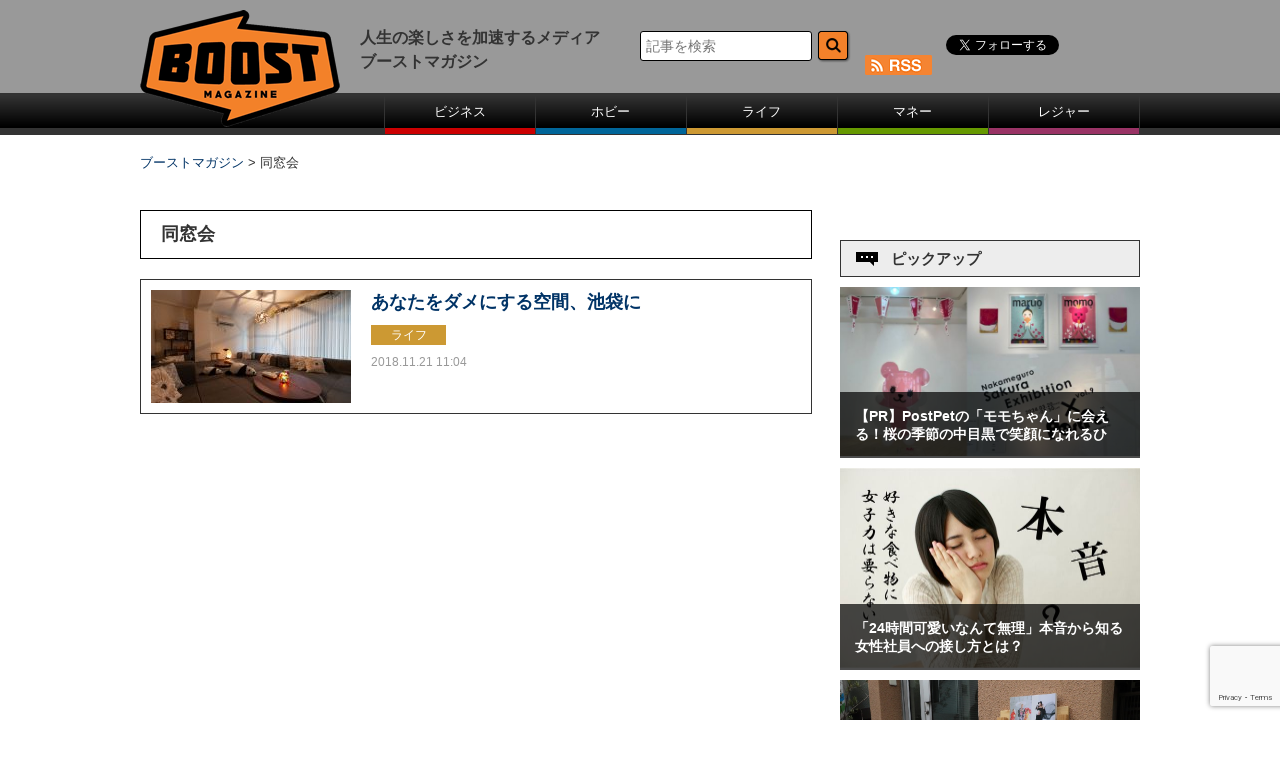

--- FILE ---
content_type: text/html; charset=UTF-8
request_url: https://www.boost-web.com/tag/%E5%90%8C%E7%AA%93%E4%BC%9A
body_size: 11856
content:
<!DOCTYPE html>
<html lang="ja">
	<head>
		<meta charset="UTF-8" />
		<title>同窓会 | ブーストマガジン</title>
		<meta http-equiv="X-UA-Compatible" content="IE=edge,chrome=1">
		<meta name="ROBOTS" content="ALL">		<meta name="Author" content="ブーストマガジン">
		<link rel="pingback" href="https://www.boost-web.com/xmlrpc.php" />
		<link rel="shortcut icon" href="https://www.boost-web.com/images/favicon.ico" />
		<!--[if lt IE 9]>
		<script src="https://html5shiv.googlecode.com/svn/trunk/html5.js"></script>
		<script src="https://css3-mediaqueries-js.googlecode.com/svn/trunk/css3-mediaqueries.js"></script>
		<![endif]-->
		<!--[if IE 8 ]>
		<link rel="stylesheet" href="https://www.boost-web.com/css/common.css">
		<![endif]-->
		<!--[if IE 7 ]>
		<link rel="stylesheet" href="https://www.boost-web.com/css/common.css">
		<![endif]-->
		<meta http-equiv="Content-Style-Type" content="text/css">
		<meta http-equiv="Content-Script-Type" content="text/javascript">
				<!--PC-css-->
		<link rel="stylesheet" type="text/css" href="https://www.boost-web.com/css/common.css">
		<link rel="stylesheet" type="text/css" href="https://www.boost-web.com/css/swiper.min.css">

<script async='async' src='https://www.googletagservices.com/tag/js/gpt.js'></script>
<script>
  var googletag = googletag || {};
  googletag.cmd = googletag.cmd || [];
</script>
<!--
<script data-ad-client="ca-pub-4120165321389757" async src="https://pagead2.googlesyndication.com/pagead/js/adsbygoogle.js"></script>
<script>
  googletag.cmd.push(function() {
    googletag.defineSlot('/85929055/BM_ATF_Billbord', [[970, 250], [728, 90]], 'div-gpt-ad-1513595606333-0').addService(googletag.pubads());
    googletag.defineSlot('/85929055/BM_PC右レクタングル1', [300, 250], 'div-gpt-ad-1513595606333-1').addService(googletag.pubads());
    googletag.defineSlot('/85929055/BM_PC右レクタングル2', [300, 250], 'div-gpt-ad-1513673738470-0').addService(googletag.pubads());
    googletag.defineSlot('/85929055/BM_PC右レクタングル3.txt', [[300, 250], [300, 600]], 'div-gpt-ad-1513595606333-3').addService(googletag.pubads());
    googletag.defineSlot('/85929055/BM_PC記事下レクタングル1', [300, 250], 'div-gpt-ad-1513595606333-4').addService(googletag.pubads());
    googletag.defineSlot('/85929055/BM_PC記事下レクタングル2', [300, 250], 'div-gpt-ad-1513675703818-0').addService(googletag.pubads());
    googletag.pubads().enableSingleRequest();
    googletag.enableServices();
  });
</script>
-->

<link rel="alternate" type="application/rss+xml" title="RSS" href="https://www.boost-web.com/feed/atom" />


<!-- All in One SEO Pack 3.2.2 によって Michael Torbert の Semper Fi Web Designob_start_detected [-1,-1] -->
<meta name="robots" content="noindex,follow" />

<script type="application/ld+json" class="aioseop-schema">{"@context":"https://schema.org","@graph":[{"@type":"Organization","@id":"https://www.boost-web.com/#organization","url":"https://www.boost-web.com/","name":"\u30d6\u30fc\u30b9\u30c8\u30de\u30ac\u30b8\u30f3","sameAs":[]},{"@type":"WebSite","@id":"https://www.boost-web.com/#website","url":"https://www.boost-web.com/","name":"\u30d6\u30fc\u30b9\u30c8\u30de\u30ac\u30b8\u30f3","publisher":{"@id":"https://www.boost-web.com/#organization"}},{"@type":"CollectionPage","@id":"https://www.boost-web.com/tag/%e5%90%8c%e7%aa%93%e4%bc%9a#collectionpage","url":"https://www.boost-web.com/tag/%e5%90%8c%e7%aa%93%e4%bc%9a","inLanguage":"ja","name":"\u540c\u7a93\u4f1a","isPartOf":{"@id":"https://www.boost-web.com/#website"}}]}</script>
<link rel="canonical" href="https://www.boost-web.com/tag/%e5%90%8c%e7%aa%93%e4%bc%9a" />
<!-- All in One SEO Pack -->
<link rel='dns-prefetch' href='//s0.wp.com' />
<link rel='dns-prefetch' href='//www.google.com' />
<link rel='dns-prefetch' href='//secure.gravatar.com' />
<link rel='dns-prefetch' href='//fonts.googleapis.com' />
<link rel='dns-prefetch' href='//s.w.org' />
<link rel='stylesheet' id='wp-block-library-css'  href='https://www.boost-web.com/wp-includes/css/dist/block-library/style.min.css?ver=5.3.20' type='text/css' media='all' />
<link rel='stylesheet' id='catch-infinite-scroll-css'  href='https://www.boost-web.com/wp-content/plugins/catch-infinite-scroll/public/css/catch-infinite-scroll-public.css?ver=1.4' type='text/css' media='all' />
<link rel='stylesheet' id='contact-form-7-css'  href='https://www.boost-web.com/wp-content/plugins/contact-form-7/includes/css/styles.css?ver=5.1.6' type='text/css' media='all' />
<link rel='stylesheet' id='wp-pagenavi-css'  href='https://www.boost-web.com/wp-content/plugins/wp-pagenavi/pagenavi-css.css?ver=2.70' type='text/css' media='all' />
<link rel='stylesheet' id='wordpress-popular-posts-css-css'  href='https://www.boost-web.com/wp-content/plugins/wordpress-popular-posts/assets/css/wpp.css?ver=5.0.2' type='text/css' media='all' />
<link rel='stylesheet' id='twentytwelve-fonts-css'  href='https://fonts.googleapis.com/css?family=Open+Sans:400italic,700italic,400,700&#038;subset=latin,latin-ext' type='text/css' media='all' />
<link rel='stylesheet' id='twentytwelve-style-css'  href='https://www.boost-web.com/wp-content/themes/boost-web/style.css?ver=5.3.20' type='text/css' media='all' />
<!--[if lt IE 9]>
<link rel='stylesheet' id='twentytwelve-ie-css'  href='https://www.boost-web.com/wp-content/themes/boost-web/css/ie.css?ver=20121010' type='text/css' media='all' />
<![endif]-->
<link rel='stylesheet' id='sharedaddy-css'  href='https://www.boost-web.com/wp-content/plugins/jetpack/modules/sharedaddy/sharing.css?ver=7.6.4' type='text/css' media='all' />
<link rel='stylesheet' id='social-logos-css'  href='https://www.boost-web.com/wp-content/plugins/jetpack/_inc/social-logos/social-logos.min.css?ver=1' type='text/css' media='all' />
<script type='text/javascript' src='https://www.boost-web.com/wp-includes/js/jquery/jquery.js?ver=1.12.4-wp'></script>
<script type='text/javascript' src='https://www.boost-web.com/wp-includes/js/jquery/jquery-migrate.min.js?ver=1.4.1'></script>
<script type='text/javascript'>
/* <![CDATA[ */
var selector = {"jetpack_enabled":"1","image":"https:\/\/www.boost-web.com\/wp-content\/plugins\/catch-infinite-scroll\/image\/loader.gif","load_more_text":"Load More","finish_text":"No more items to display","event":"scroll","navigationSelector":"#nav-below","nextSelector":"#nav-below a:first","contentSelector":"#scrollwrap","itemSelector":".box","type":"post"};
/* ]]> */
</script>
<script type='text/javascript' src='https://www.boost-web.com/wp-content/plugins/catch-infinite-scroll/public/js/catch-infinite-scroll-public.js?ver=1.4'></script>
<script type='text/javascript'>
/* <![CDATA[ */
var wpp_params = {"sampling_active":"0","sampling_rate":"100","ajax_url":"https:\/\/www.boost-web.com\/wp-json\/wordpress-popular-posts\/v1\/popular-posts","ID":"","token":"9aaccbd4c5","debug":""};
/* ]]> */
</script>
<script type='text/javascript' src='https://www.boost-web.com/wp-content/plugins/wordpress-popular-posts/assets/js/wpp-5.0.0.min.js?ver=5.0.2'></script>
<script type='text/javascript' src='https://www.boost-web.com/wp-content/plugins/standard-widget-extensions/js/jquery.cookie.js?ver=5.3.20'></script>
<!-- start Simple Custom CSS and JS -->
<script type="text/javascript">
 
!function(e,t,n,s,u,a){e.twq||(s=e.twq=function(){s.exe?s.exe.apply(s,arguments):s.queue.push(arguments);
},s.version='1.1',s.queue=[],u=t.createElement(n),u.async=!0,u.src='https://static.ads-twitter.com/uwt.js',
a=t.getElementsByTagName(n)[0],a.parentNode.insertBefore(u,a))}(window,document,'script');
twq('config','nw5tk');</script>
<!-- end Simple Custom CSS and JS -->

<style type="text/css">
        .hm-swe-resize-message {
        height: 50%;
        width: 50%;
        margin: auto;
        position: absolute;
        top: 0; left: 0; bottom: 0; right: 0;
        z-index: 99999;

        color: white;
    }

    .hm-swe-modal-background {
        position: fixed;
        top: 0; left: 0; 	bottom: 0; right: 0;
        background: none repeat scroll 0% 0% rgba(0, 0, 0, 0.85);
        z-index: 99998;
        display: none;
    }
</style>
    <style type="text/css">.broken_link, a.broken_link {
	text-decoration: line-through;
}</style>			<style type="text/css" id="wp-custom-css">
				/*
カスタム CSS 機能へようこそ。

使い方についてはこちらをご覧ください
(英語ドキュメンテーション)。http://wp.me/PEmnE-Bt
*/

/*
	Jetpack から移行された CSS
*/

/*
カスタム CSS 機能へようこそ。

使い方についてはこちらをご覧ください
(英語ドキュメンテーション)。http://wp.me/PEmnE-Bt
*/			</style>
		
   

<link rel="stylesheet" href="https://www.boost-web.com/wp-content/themes/boost-web/style.css" type="text/css" />

<!-- Google AdSence -->
<script async src="https://pagead2.googlesyndication.com/pagead/js/adsbygoogle.js?client=ca-pub-1357496752394941"
     crossorigin="anonymous"></script>
	</head>
	<body>
<!-- Google Tag Manager -->
<noscript><iframe src="//www.googletagmanager.com/ns.html?id=GTM-TRGLBP"
height="0" width="0" style="display:none;visibility:hidden"></iframe></noscript>
<script>(function(w,d,s,l,i){w[l]=w[l]||[];w[l].push({'gtm.start':
new Date().getTime(),event:'gtm.js'});var f=d.getElementsByTagName(s)[0],
j=d.createElement(s),dl=l!='dataLayer'?'&l='+l:'';j.async=true;j.src=
'//www.googletagmanager.com/gtm.js?id='+i+dl;f.parentNode.insertBefore(j,f);
})(window,document,'script','dataLayer','GTM-TRGLBP');</script>
<!-- End Google Tag Manager -->
<div id="fb-root"></div>
<script>(function(d, s, id) {
  var js, fjs = d.getElementsByTagName(s)[0];
  if (d.getElementById(id)) return;
  js = d.createElement(s); js.id = id;
  js.src = "//connect.facebook.net/ja_JP/sdk.js#xfbml=1&version=v2.5&appId=1725358331084585";
  fjs.parentNode.insertBefore(js, fjs);
}(document, 'script', 'facebook-jssdk'));</script>
		<div id="board">
			<!-- header -->
			<header>
			<div id="header" class="sb-slide">
				<p class="sb-toggle-left"><img src="https://www.boost-web.com/images/btn_menu.png" width="26" alt=""></p>
<div id="logo"><a href="https://www.boost-web.com/"><img src="https://www.boost-web.com/images/logo.png" alt="ブーストマガジン"></a></div>
<p>人生の楽しさを加速するメディア<br />ブーストマガジン</p>
				<div id="headSub">
					<dl class="accordion">
						<dt><img src="https://www.boost-web.com/images/btn_search.png" width="26" alt="検索ボタン">
						</dt>
						<dd>
<form role="search" method="get" id="searchform" class="searchform" action="https://www.boost-web.com/">
					<input class="text" type="text" name="s" id="s" size="16" value="" placeholder="記事を検索">
					<input class="button" type="image" value="　" id="searchsubmit" src="/images/btn_head_form.png">
			</form>
						</dd>
					</dl>
					<div id="headSns">
						<ul>
							<li class="fb"><div class="fb-like" data-href="https://www.facebook.com/boostmagazine.jp" data-layout="button" data-action="like" data-show-faces="false" data-share="false" style="height:20px; overflow:hidden;"></div></li>
							<li class="twitter"><a class="twitter-follow-button" href="https://twitter.com/_BoostMagazine_" data-show-screen-name="false" data-show-count="false">Follow @_BoostMagazine_</a></li>
                            			<li class="rss"><a href="https://www.boost-web.com/feed/atom"><img src="https://www.boost-web.com/images/btn_head_rss.png" width="67" height="20" alt="rss" class="gtmRss"></a></li>
						</ul>
					</div>
<!--
					<div id="headSns">
						<ul>
							<li><iframe src="https://www.facebook.com/plugins/like.php?href=https://www.facebook.com/boostmagazine.jp/&send=false&layout=button&width=34&show_faces=false&action=like&olorscheme=light&font=arial&height="20" scrolling="no" frameborder="0" style="border:none; overflow:hidden; width:75px; height:20px;" allowTransparency="true"></iframe></li>
							<li><a href="https://twitter.com/intent/follow?screen_name=_BoostMagazine_"><img src="https://www.boost-web.com/images/btn_head_twitter.png" width="34" height="33" alt="twitter"></a></li>
								<ul class="tw" style="display:none;">
									<li><a href="https://twitter.com/intent/follow?screen_name=_BoostMagazine_">ツイート</a>
									</li>
								</ul>
                            							<li><a href="https://www.boost-web.com/feed/atom?tag=%e5%90%8c%e7%aa%93%e4%bc%9a"><img src="https://www.boost-web.com/images/btn_head_rss.png" width="67" height="20" alt="rss"></a></li>
						</ul>
					</div>

-->

				</div>
			</div>
			<div class="sb-slidebar sb-left">
				<ul>
					<li><a href="https://www.boost-web.com/buisiness" class="menu01">ビジネス</a></li><li><a href="https://www.boost-web.com/hobby" class="menu02">ホビー</a></li><li><a href="https://www.boost-web.com/life" class="menu03">ライフ</a></li><li><a href="https://www.boost-web.com/money" class="menu04">マネー</a></li><li><a href="https://www.boost-web.com/leisure" class="menu05">レジャー</a></li>
				</ul>
			</div>
			</header>
			
			
			
			

<div class="breadcrumbs">
<!-- Breadcrumb NavXT 6.3.0 -->
<span property="itemListElement" typeof="ListItem"><a property="item" typeof="WebPage" title="Go to ブーストマガジン." href="https://www.boost-web.com" class="home" ><span property="name">ブーストマガジン</span></a><meta property="position" content="1"></span> &gt; <span class="archive taxonomy post_tag current-item">同窓会</span></div>
			<div id="sb-site" class="main_content">
				<div id="main">
					<!-- LeftMainContents -->
					<div id="mainL">
						<div id="mainNews">
							<h1 class="cateTitle"><span>同窓会</span></h1>
							<div id="scrollwrap">
							<div class="box">
								<div class="photo"><a href="https://www.boost-web.com/life/26055.html">


	<img src="https://www.boost-web.com/wp-content/uploads/LL_img_171541_1-300x200.jpg" width="334" alt="あなたをダメにする空間、池袋に" />
<a href="https://www.boost-web.com/life/26055.html" title="あなたをダメにする空間、池袋に"><img src="https://www.boost-web.com/wp-content/uploads/LL_img_171541_1-200x113.jpg" alt="あなたをダメにする空間、池袋に" /></a>
</a></div>
								<div class="txt">
									<h2>あなたをダメにする空間、池袋に</h2>
									<ul>
<li><a href="https://www.boost-web.com/life" class="life">ライフ</a></li>

									</ul>
									<p class="date">2018.11.21 11:04</p>
								</div>
							</div>

</div><!-- scrollwrap -->
						</div>
					</div>
										<!-- RightMenu -->
					<div id="sideWrap" style="margin-bottom:50px;">
						<div id="mainR">
							<div class="topbnr01">
<!-- /85929055/BM_PC右レクタングル1 
<div id='div-gpt-ad-1513595606333-1' style='height:250px; width:300px;'>
<script>
googletag.cmd.push(function() { googletag.display('div-gpt-ad-1513595606333-1'); });
</script>
</div>-->
</div>
							<div id="pickup">
								<h3>ピックアップ</h3>
								<div class="box3 side-Pickup">
									<a href="https://www.boost-web.com/hobby/29679.html">
	<img src="https://www.boost-web.com/wp-content/uploads/PostPetモモ2.jpg" width="100%" alt="【PR】PostPetの「モモちゃん」に会える！桜の季節の中目黒で笑顔になれるひとときを" />
									<strong>【PR】PostPetの「モモちゃん」に会える！桜の季節の中目黒で笑顔になれるひ</strong></a>
								</div>
								<div class="box3 side-Pickup">
									<a href="https://www.boost-web.com/hobby/25481.html">
	<img src="https://www.boost-web.com/wp-content/uploads/main_180123.jpg" width="100%" alt="「24時間可愛いなんて無理」本音から知る女性社員への接し方とは？" />
									<strong>「24時間可愛いなんて無理」本音から知る女性社員への接し方とは？</strong></a>
								</div>
								<div class="box3 side-Pickup">
									<a href="https://www.boost-web.com/hobby/25354.html">
	<img src="https://www.boost-web.com/wp-content/uploads/【写真①】アイキャッチ.jpg" width="100%" alt="我が子の姿を美しく残す！子供の撮影テクをプロに聞いてきた！" />
									<strong>我が子の姿を美しく残す！子供の撮影テクをプロに聞いてきた！</strong></a>
								</div>
								<div class="box3 side-Pickup">
									<a href="https://www.boost-web.com/life/26069.html">
	<img src="https://www.boost-web.com/wp-content/uploads/画像１-206x300.jpeg" width="100%" alt="雨・雪の日の愛犬との散歩も楽しいね" />
									<strong>雨・雪の日の愛犬との散歩も楽しいね</strong></a>
								</div>
								<div class="box3 side-Pickup">
									<a href="https://www.boost-web.com/hobby/26023.html">
	<img src="https://www.boost-web.com/wp-content/uploads/football_kick.jpg" width="100%" alt="赤い悪魔を追い詰めた西野JAPAN、足りないものとは" />
									<strong>赤い悪魔を追い詰めた西野JAPAN、足りないものとは</strong></a>
								</div>
 

							</div>
							<div class="topbnr02">
<!-- /85929055/BM_PC右レクタングル2 
<div id='div-gpt-ad-1513673738470-0' style='height:250px; width:300px;'>
<script>
googletag.cmd.push(function() {
googletag.display('div-gpt-ad-1513673738470-0'); });
</script>
</div>-->
</div>
							<div id="ranking">
								<h3>人気記事ランキング</h3>

<!-- --
<div class="box3">
			<span class="gold">1</span>		
				<div class="photo">
														<img src="https://www.boost-web.com/admin/wp-content/uploads/o1-1-672x448.jpg" width="100%" alt="おじさんがやってはいけないインスタ投稿" />
									</div>
				<p><a href="https://www.boost-web.com/buisiness/14883.html" class="rankingList">おじさんがやってはいけないインスタ投稿</a></p>
			</div>
					<div class="box3">
					<span class="silver">2</span>		
				<div class="photo">
														<img src="https://www.boost-web.com/admin/wp-content/uploads/170406headphone01-672x448.jpg" width="100%" alt="ヘッドホン女子がオススメする最新ヘッドホン3選" />
									</div>
				<p><a href="https://www.boost-web.com/hobby/14861.html" class="rankingList">ヘッドホン女子がオススメする最新ヘッドホン3選</a></p>
			</div>
					<div class="box3">
					<span class="blond">3</span>
				<div class="photo">
																<img src="https://www.boost-web.com/admin/wp-content/uploads/top-1-672x482.jpg" width="100%" alt="食のプロが選んだ最もおいしいインスタントラーメンは" />
									</div>
				<p><a href="https://www.boost-web.com/hobby/14617.html" class="rankingList">食のプロが選んだ最もおいしいインスタントラーメンは</a></p>
			</div>
					<div class="box3">
					<span class="silverx">4</span>			
				<div class="photo">
													<img src="https://www.boost-web.com/admin/wp-content/uploads/20170117ns11-672x448.jpg" width="100%" alt="禅(ぜん)の心を持ったコンセプトバイク。近い将来商品化されるかも?" />
									</div>
				<p><a href="https://www.boost-web.com/hobby/14908.html" class="rankingList">禅(ぜん)の心を持ったコンセプトバイク。近い将来商品化されるかも?</a></p>
			</div>
					<div class="box3"><span class="silverx">5</span>	
				<div class="photo">
															<img src="https://www.boost-web.com/admin/wp-content/uploads/140327_Language-thumb-636x358-72576.jpg" width="100%" alt="4ヵ国語を数年でマスターしたオペラ歌手の学習法に納得" />
									</div>
				<p><a href="https://www.boost-web.com/buisiness/14858.html" class="rankingList">4ヵ国語を数年でマスターしたオペラ歌手の学習法に納得</a></p>
			</div>
<!---->
			<div class="box3">
				
										<span class="gold">1</span>
					
				<div class="photo">
												<a href="https://www.boost-web.com/hobby/29742.html" class=""><img src="https://www.boost-web.com/wp-content/uploads/スマートテレビ１-672x431.png" width="100%" alt="【PR】ゲーマーのための機能が満載。チューナーレススマートテレビ「GL981U」で最高の没入感を体験しよう" /></a>
									</div>
				<p><a href="https://www.boost-web.com/hobby/29742.html" class="rankingList">【PR】ゲーマーのための機能が満載。チューナーレススマートテレビ「GL981U」</a></p>
			</div>
					<div class="box3">
				
										<span class="silver">2</span>
					
				<div class="photo">
												<a href="https://www.boost-web.com/life/29830.html" class=""><img src="https://www.boost-web.com/wp-content/uploads/IMG_6691-394x672.png" width="100%" alt="ランドセル選びの救世主「カバーミー」とは？" /></a>
									</div>
				<p><a href="https://www.boost-web.com/life/29830.html" class="rankingList">ランドセル選びの救世主「カバーミー」とは？</a></p>
			</div>
					<div class="box3">
				
										<span class="blond">3</span>
					
				<div class="photo">
												<a href="https://www.boost-web.com/life/29820.html" class=""><img src="https://www.boost-web.com/wp-content/uploads/internet-2224603_640.jpg" width="100%" alt="定期的にチェックしてる？PageSpeed Insightsの使い方とメリット" /></a>
									</div>
				<p><a href="https://www.boost-web.com/life/29820.html" class="rankingList">定期的にチェックしてる？PageSpeed Insightsの使い方とメリット</a></p>
			</div>
					<div class="box3">
				
										<span class="">4</span>
					
				<div class="photo">
												<a href="https://www.boost-web.com/life/29813.html" class=""><img src="https://www.boost-web.com/wp-content/uploads/networks-3719881_640.jpg" width="100%" alt="SNS時代に知っておきたい「エコーチェンバー現象」" /></a>
									</div>
				<p><a href="https://www.boost-web.com/life/29813.html" class="rankingList">SNS時代に知っておきたい「エコーチェンバー現象」</a></p>
			</div>
					<div class="box3">
				
										<span class="">5</span>
					
				<div class="photo">
												<a href="https://www.boost-web.com/life/29804.html" class=""><img src="https://www.boost-web.com/wp-content/uploads/media_filter-bubble.jpg" width="100%" alt="フィルターバブルとは？マーケターが注意すべきポイント" /></a>
									</div>
				<p><a href="https://www.boost-web.com/life/29804.html" class="rankingList">フィルターバブルとは？マーケターが注意すべきポイント</a></p>
			</div>
					<div class="box3">
				
										<span class="">6</span>
					
				<div class="photo">
												<a href="https://www.boost-web.com/life/29797.html" class=""><img src="https://www.boost-web.com/wp-content/uploads/web_marketing_fanbase.jpg" width="100%" alt="ファンベースマーケティングはなぜ重要？押さえるべき成功ポイント" /></a>
									</div>
				<p><a href="https://www.boost-web.com/life/29797.html" class="rankingList">ファンベースマーケティングはなぜ重要？押さえるべき成功ポイント</a></p>
			</div>
					<div class="box3">
				
										<span class="">7</span>
					
				<div class="photo">
												<a href="https://www.boost-web.com/life/29793.html" class=""><img src="blob:https://www.boost-web.com/4e28aaa4-e92c-45fc-87e7-1bf67908aad3" width="100%" alt="ダークパターンとは？その種類と注意点について解説" /></a>
									</div>
				<p><a href="https://www.boost-web.com/life/29793.html" class="rankingList">ダークパターンとは？その種類と注意点について解説</a></p>
			</div>
					<div class="box3">
				
										<span class="">8</span>
					
				<div class="photo">
												<a href="https://www.boost-web.com/buisiness/29787.html" class=""><img src="https://www.boost-web.com/wp-content/uploads/scrolltelling.jpg" width="100%" alt="新しいWEBデザインの潮流「スクロールテリング」とは？" /></a>
									</div>
				<p><a href="https://www.boost-web.com/buisiness/29787.html" class="rankingList">新しいWEBデザインの潮流「スクロールテリング」とは？</a></p>
			</div>
					<div class="box3">
				
										<span class="">9</span>
					
				<div class="photo">
												<a href="https://www.boost-web.com/buisiness/29779.html" class=""><img src="https://www.boost-web.com/wp-content/uploads/copy_contents_check-672x556.jpg" width="100%" alt="リスク回避の必須項目。コピペチェックで文章の質を向上させよう" /></a>
									</div>
				<p><a href="https://www.boost-web.com/buisiness/29779.html" class="rankingList">リスク回避の必須項目。コピペチェックで文章の質を向上させよう</a></p>
			</div>
					<div class="box3">
				
										<span class="">10</span>
					
				<div class="photo">
												<a href="https://www.boost-web.com/unclassified/29769.html" class=""><img src="https://www.boost-web.com/wp-content/uploads/スマートテレビ１-672x431.png" width="100%" alt="【PR】ゲーマーのための機能が満載。チューナーレススマートテレビ「GL981U」で最高の没入感を体験しよう" /></a>
									</div>
				<p><a href="https://www.boost-web.com/unclassified/29769.html" class="rankingList">【PR】ゲーマーのための機能が満載。チューナーレススマートテレビ「GL981U」</a></p>
			</div>
					<div class="box3">
				
										<span class="">11</span>
					
				<div class="photo">
												<a href="https://www.boost-web.com/hobby/18560.html" class=""><img src="https://www.boost-web.com/wp-content/uploads/1507553_937375163004868_5023678619141518737_n-672x511.jpg" width="100%" alt="少しの工夫でカップヌードルをさらに美味しく! アレンジレシピ15選" /></a>
									</div>
				<p><a href="https://www.boost-web.com/hobby/18560.html" class="rankingList">少しの工夫でカップヌードルをさらに美味しく! アレンジレシピ15選</a></p>
			</div>
					<div class="box3">
				
										<span class="">12</span>
					
				<div class="photo">
												<a href="https://www.boost-web.com/hobby/12918.html" class=""><img src="https://www.boost-web.com/wp-content/uploads/789_0308_01-672x445.jpg" width="100%" alt="カップ酒を熱燗にするコツ" /></a>
									</div>
				<p><a href="https://www.boost-web.com/hobby/12918.html" class="rankingList">カップ酒を熱燗にするコツ</a></p>
			</div>
					<div class="box3">
				
										<span class="">13</span>
					
				<div class="photo">
												<a href="https://www.boost-web.com/hobby/24894.html" class=""><img src="https://www.boost-web.com/wp-content/uploads/1f7034c89fc449a9690e56837ff94937-672x448.png" width="100%" alt="千円でベロベロに！スカイツリーライン線「せんべろ酒場」オススメ10選" /></a>
									</div>
				<p><a href="https://www.boost-web.com/hobby/24894.html" class="rankingList">千円でベロベロに！スカイツリーライン線「せんべろ酒場」オススメ10選</a></p>
			</div>
					<div class="box3">
				
										<span class="">14</span>
					
				<div class="photo">
												<a href="https://www.boost-web.com/life/9706.html" class=""><img src="https://www.boost-web.com/wp-content/uploads/402_1208_01-672x475.jpg" width="100%" alt="ステーキ屋監修 コンビニ弁当" /></a>
									</div>
				<p><a href="https://www.boost-web.com/life/9706.html" class="rankingList">ステーキ屋監修 コンビニ弁当</a></p>
			</div>
		


							</div>



							<div id="tag-cloud">
								<h3>人気のキーワード</h3>
								<div class="tag-cloud">

<a href="https://www.boost-web.com/tag/gourmet">グルメ</a><a href="https://www.boost-web.com/tag/%e3%82%b9%e3%83%9e%e3%83%9b">スマホ</a><a href="https://www.boost-web.com/tag/%e3%82%ac%e3%82%b8%e3%82%a7%e3%83%83%e3%83%88">ガジェット</a><a href="https://www.boost-web.com/tag/health">健康</a><a href="https://www.boost-web.com/tag/event">イベント</a><a href="https://www.boost-web.com/tag/%e3%83%96%e3%83%bc%e3%82%b9%e3%83%88%e3%82%b3%e3%83%a9%e3%83%a0">ブーストコラム</a><a href="https://www.boost-web.com/tag/iphone">iPhone</a><a href="https://www.boost-web.com/tag/app">アプリ</a><a href="https://www.boost-web.com/tag/%e3%83%86%e3%82%af%e3%83%8e%e3%83%ad%e3%82%b8%e3%83%bc">テクノロジー</a><a href="https://www.boost-web.com/tag/drone">ドローン</a><a href="https://www.boost-web.com/tag/%e4%bb%95%e4%ba%8b%e8%a1%93">仕事術</a><a href="https://www.boost-web.com/tag/apple">Apple</a><a href="https://www.boost-web.com/tag/%e9%85%92">酒</a><a href="https://www.boost-web.com/tag/fashon">ファッション</a><a href="https://www.boost-web.com/tag/%e6%88%90%e5%8a%9f%e8%a1%93">成功術</a><a href="https://www.boost-web.com/tag/%e3%83%ac%e3%82%b7%e3%83%94">レシピ</a><a href="https://www.boost-web.com/tag/liquor">お酒</a><a href="https://www.boost-web.com/tag/%e3%82%af%e3%83%a9%e3%82%a6%e3%83%89%e3%83%95%e3%82%a1%e3%83%b3%e3%83%87%e3%82%a3%e3%83%b3%e3%82%b0">クラウドファンディング</a><a href="https://www.boost-web.com/tag/%e3%83%8f%e3%82%a6%e3%83%84%e3%83%bc">ハウツー</a><a href="https://www.boost-web.com/tag/outdoor">アウトドア</a><a href="https://www.boost-web.com/tag/%e6%95%99%e8%82%b2">教育</a><a href="https://www.boost-web.com/tag/%e5%ad%90%e8%82%b2%e3%81%a6">子育て</a><a href="https://www.boost-web.com/tag/vr">VR</a><a href="https://www.boost-web.com/tag/movie">動画</a><a href="https://www.boost-web.com/tag/%e3%83%93%e3%83%bc%e3%83%ab">ビール</a><a href="https://www.boost-web.com/tag/%e6%97%85%e8%a1%8c">旅行</a><a href="https://www.boost-web.com/tag/%e3%82%a4%e3%83%b3%e3%82%bf%e3%83%93%e3%83%a5%e3%83%bc">インタビュー</a><a href="https://www.boost-web.com/tag/game">ゲーム</a><a href="https://www.boost-web.com/tag/%e8%82%89">肉</a><a href="https://www.boost-web.com/tag/%e8%a6%aa%e5%ad%90">親子</a>
</div>
							</div>
                            
                            <div class="Sider-SocialBox">
							<h3 class="sideBar-TTL-FB"><img src="/images/2017/i_fb.png" width="140" height="140" alt="Faceboook"/>Faceboook</h3>
<div class="fb-page" data-href="https://www.facebook.com/boostmagazine.jp/" data-width="300" data-small-header="false" data-adapt-container-width="true" data-hide-cover="false" data-show-facepile="true"><div class="fb-xfbml-parse-ignore"><blockquote cite="https://www.facebook.com/boostmagazine.jp/"><a href="https://www.facebook.com/boostmagazine.jp/">ブーストマガジン</a></blockquote></div></div>                            
</div>
	
	                      <div class="Sider-SocialBox">
						  <h3 class="sideBar-TTL-TW"><img src="/images/2017/i_tw.png" width="140" height="140" alt="Twitter
						  "/>Twitter</h3>
<a class="twitter-timeline" data-dnt="true" href="https://twitter.com/_BoostMagazine_" data-widget-id="729903534712324096">@_BoostMagazine_さんのツイート</a>
<script>!function(d,s,id){var js,fjs=d.getElementsByTagName(s)[0],p=/^http:/.test(d.location)?'http':'https';if(!d.getElementById(id)){js=d.createElement(s);js.id=id;js.src=p+"://platform.twitter.com/widgets.js";fjs.parentNode.insertBefore(js,fjs);}}(document,"script","twitter-wjs");</script>
</div>                        

<!----------------リンク切れのため確認が取れるまでコメントアウト。サービス終了？
<div class="sidebnr"><a href="https://www.so-net.ne.jp/golden/?SmRcid=bmg_01" target="_blank"><img src="https://www.boost-web.com/images/btr_golden_20161018.jpg" alt="ゴールデン横丁"></a></div>
<div class="sidebnr"><a href="http://gg-edge.com/" target="_blank"><img src="https://www.boost-web.com/images/btr_GG-EDGE300.jpg" alt="GG Edge[ジージー エッジ]"></a></div>
<div class="sidebnr"><a href="https://droneowners.jp/?utm_source=boostmag&utm_medium=banner&utm_campaign=pr" target="_blank"><img src="https://www.boost-web.com/images/do_logo_300x100.jpg" alt="droneowners"></a></div>
---------------->


<div class="sidebnr"><a href="/about"><img src="https://www.boost-web.com/images/btr_bm.png" alt="ブーストマガジンについて"></a></div>
<!--
<div class="sidebnr"><a href="/contact"><img src="https://www.boost-web.com/images/btr_contact.png" alt="お問い合せ"></a></div>
-->
							<!--<div class="sidebnr"><a href="#"><img src="https://www.boost-web.com/images/btr_fb.png" alt="facebook"></a></div>
							<div class="sidebnr"><a href="#"><img src="https://www.boost-web.com/images/btr_tw.png" alt="twitter"></a></div>
							<div class="sidebnr"><a href="#"><img src="https://www.boost-web.com/images/btr_dummy01.png" alt="特集1"></a></div>
							<div class="sidebnr"><a href="#"><img src="https://www.boost-web.com/images/btr_dummy02.png" alt="特集2"></a></div>-->
							<div class="topbnr02">
<!-- /85929055/BM_PC右レクタングル3.txt 
<div id='div-gpt-ad-1513595606333-3'>
<script>
googletag.cmd.push(function() { googletag.display('div-gpt-ad-1513595606333-3'); });
</script>
</div>-->
</div>
						</div>
					</div>
				</div>
			</div>

<div class="boost-pagetop">
<a href="#">ページトップ</a>
</div>		


			<!--foot-->
			<footer>
			<div id="foot">
				<p class="copyright">&copy; 2017 BoostMagazine. </p>
<div id="page-top-smp"><a href="#pagetop"><img src="https://www.boost-web.com/images/btn_pagetop_smp.png" width="50" alt=""></a></div>

			</div>
			<div id="AnnouncementBG"><img src="https://www.boost-web.com/images/bg_kokoku.jpg" width="100%" alt=""></div>
	

			</footer>
		</div>
		<script type="text/javascript" src="https://ajax.googleapis.com/ajax/libs/jquery/1.9.1/jquery.min.js?ver=3.8.1"></script>
		<!--サイドメニューSP用-->
		<script src="https://www.boost-web.com/js/iscroll.min.js"></script>
		<script src="https://www.boost-web.com/js/drawer.min.js"></script>
		<script>
		$(document).ready(function() {
			$('.drawer').drawer();
		}); </script>
		<script type='text/javascript' src='https://www.boost-web.com/wp-includes/js/jquery/jquery.js?ver=1.11.3'></script>
		<script type="text/javascript" src="https://www.boost-web.com/js/common.js"></script>
		<!--検索ボタンSP用-->
		<script type="text/javascript" src="https://www.boost-web.com/js/accordion.js" media="(max-width:640px)"></script>
		<!--スライダー-->
		<script src="https://www.boost-web.com/js/swiper.min.js"></script>
		<script>
		var swiper = new Swiper('.swiper-container', {
		pagination: '.swiper-pagination',
		nextButton: '.swiper-button-next',
		prevButton: '.swiper-button-prev',
		paginationClickable: true,
		spaceBetween: 30,
		centeredSlides: true,
		autoplay: 3000,
		autoplayDisableOnInteraction: false
		}); </script>
		<!--BOXリンク-->
		<script type='text/javascript'>
		$(window).load(function(){
		$(document).ready(function() {
		$('.box').click(function() {
		window.location = $(this).find('a').attr('href');
		return false;});});}); </script>
<script>
$(function(){
   // #で始まるアンカーをクリックした場合に処理
   $('a[href^=#]').click(function() {
      // スクロールの速度
      var speed = 400; // ミリ秒
      // アンカーの値取得
      var href= $(this).attr("href");
      // 移動先を取得
      var target = $(href == "#" || href == "" ? 'html' : href);
      // 移動先を数値で取得
      var position = target.offset().top;
      // スムーススクロール
      $('body,html').animate({scrollTop:position}, speed, 'swing');
      return false;
   });
});
</script>

	        <script type="text/javascript">
            (function(){
                document.addEventListener('DOMContentLoaded', function(){
                    let wpp_widgets = document.querySelectorAll('.popular-posts-sr');

                    if ( wpp_widgets ) {
                        for (let i = 0; i < wpp_widgets.length; i++) {
                            let wpp_widget = wpp_widgets[i];
                            WordPressPopularPosts.theme(wpp_widget);
                        }
                    }
                });
            })();
        </script>
                <script>
            var WPPImageObserver = null;

            function wpp_load_img(img) {
                if ( ! 'imgSrc' in img.dataset || ! img.dataset.imgSrc )
                    return;

                img.src = img.dataset.imgSrc;

                if ( 'imgSrcset' in img.dataset ) {
                    img.srcset = img.dataset.imgSrcset;
                    img.removeAttribute('data-img-srcset');
                }

                img.classList.remove('wpp-lazyload');
                img.removeAttribute('data-img-src');
                img.classList.add('wpp-lazyloaded');
            }

            function wpp_observe_imgs(){
                let wpp_images = document.querySelectorAll('img.wpp-lazyload'),
                    wpp_widgets = document.querySelectorAll('.popular-posts-sr');

                if ( wpp_images.length || wpp_widgets.length ) {
                    if ( 'IntersectionObserver' in window ) {
                        WPPImageObserver = new IntersectionObserver(function(entries, observer) {
                            entries.forEach(function(entry) {
                                if (entry.isIntersecting) {
                                    let img = entry.target;
                                    wpp_load_img(img);
                                    WPPImageObserver.unobserve(img);
                                }
                            });
                        });

                        if ( wpp_images.length ) {
                            wpp_images.forEach(function(image) {
                                WPPImageObserver.observe(image);
                            });
                        }

                        if ( wpp_widgets.length ) {
                            for (var i = 0; i < wpp_widgets.length; i++) {
                                let wpp_widget_images = wpp_widgets[i].querySelectorAll('img.wpp-lazyload');

                                if ( ! wpp_widget_images.length && wpp_widgets[i].shadowRoot ) {
                                    wpp_widget_images = wpp_widgets[i].shadowRoot.querySelectorAll('img.wpp-lazyload');
                                }

                                if ( wpp_widget_images.length ) {
                                    wpp_widget_images.forEach(function(image) {
                                        WPPImageObserver.observe(image);
                                    });
                                }
                            }
                        }
                    } /** Fallback for older browsers */
                    else {
                        if ( wpp_images.length ) {
                            for (var i = 0; i < wpp_images.length; i++) {
                                wpp_load_img(wpp_images[i]);
                                wpp_images[i].classList.remove('wpp-lazyloaded');
                            }
                        }

                        if ( wpp_widgets.length ) {
                            for (var j = 0; j < wpp_widgets.length; j++) {
                                let wpp_widget = wpp_widgets[j],
                                    wpp_widget_images = wpp_widget.querySelectorAll('img.wpp-lazyload');

                                if ( ! wpp_widget_images.length && wpp_widget.shadowRoot ) {
                                    wpp_widget_images = wpp_widget.shadowRoot.querySelectorAll('img.wpp-lazyload');
                                }

                                if ( wpp_widget_images.length ) {
                                    for (var k = 0; k < wpp_widget_images.length; k++) {
                                        wpp_load_img(wpp_widget_images[k]);
                                        wpp_widget_images[k].classList.remove('wpp-lazyloaded');
                                    }
                                }
                            }
                        }
                    }
                }
            }

            document.addEventListener('DOMContentLoaded', function() {
                wpp_observe_imgs();

                // When an ajaxified WPP widget loads,
                // Lazy load its images
                document.addEventListener('wpp-onload', function(){
                    wpp_observe_imgs();
                });
            });
        </script>
        	<div style="display:none">
	</div>
<script type='text/javascript'>
/* <![CDATA[ */
var wpcf7 = {"apiSettings":{"root":"https:\/\/www.boost-web.com\/wp-json\/contact-form-7\/v1","namespace":"contact-form-7\/v1"}};
/* ]]> */
</script>
<script type='text/javascript' src='https://www.boost-web.com/wp-content/plugins/contact-form-7/includes/js/scripts.js?ver=5.1.6'></script>
<script type='text/javascript' src='https://s0.wp.com/wp-content/js/devicepx-jetpack.js?ver=202603'></script>
<script type='text/javascript' src='https://www.google.com/recaptcha/api.js?render=6Lf8e9gUAAAAAL9TqierLZi4PE8INLI_pddx8249&#038;ver=3.0'></script>
<script type='text/javascript' src='https://secure.gravatar.com/js/gprofiles.js?ver=2026Janaa'></script>
<script type='text/javascript'>
/* <![CDATA[ */
var WPGroHo = {"my_hash":""};
/* ]]> */
</script>
<script type='text/javascript' src='https://www.boost-web.com/wp-content/plugins/jetpack/modules/wpgroho.js?ver=5.3.20'></script>
<script type='text/javascript' src='https://www.boost-web.com/wp-content/themes/boost-web/js/navigation.js?ver=20140711'></script>
<script type='text/javascript'>
/* <![CDATA[ */
var swe = {"buttonplusurl":"url(https:\/\/www.boost-web.com\/wp-content\/plugins\/standard-widget-extensions\/images\/plus.gif)","buttonminusurl":"url(https:\/\/www.boost-web.com\/wp-content\/plugins\/standard-widget-extensions\/images\/minus.gif)","maincol_id":"mainL","sidebar_id":"sideWrap","widget_class":"widget","readable_js":"","heading_marker":"1","scroll_stop":"1","accordion_widget":"","single_expansion":"","initially_collapsed":"1","heading_string":"h3","proportional_sidebar":"0","disable_iflt":"620","accordion_widget_areas":[""],"scroll_mode":"1","ignore_footer":"1","custom_selectors":["#sideWrap .widget"],"slide_duration":"400","recalc_after":"5","recalc_count":"3","header_space":"0","enable_reload_me":"0","float_attr_check_mode":"","sidebar_id2":"","proportional_sidebar2":"0","disable_iflt2":"0","float_attr_check_mode2":"","msg_reload_me":"\u898b\u3084\u3059\u3044\u30ec\u30a4\u30a2\u30a6\u30c8\u3092\u4fdd\u3064\u305f\u3081\u306b\u30da\u30fc\u30b8\u3092\u518d\u30ed\u30fc\u30c9\u3057\u3066\u3044\u305f\u3060\u3051\u307e\u3059\u304b\uff1f","msg_reload":"\u518d\u30ed\u30fc\u30c9\u3059\u308b","msg_continue":"\u518d\u30ed\u30fc\u30c9\u305b\u305a\u306b\u7d9a\u884c"};
/* ]]> */
</script>
<script type='text/javascript' src='https://www.boost-web.com/wp-content/plugins/standard-widget-extensions/js/standard-widget-extensions.min.js?ver=5.3.20'></script>
<script type="text/javascript">
( function( grecaptcha, sitekey, actions ) {

	var wpcf7recaptcha = {

		execute: function( action ) {
			grecaptcha.execute(
				sitekey,
				{ action: action }
			).then( function( token ) {
				var forms = document.getElementsByTagName( 'form' );

				for ( var i = 0; i < forms.length; i++ ) {
					var fields = forms[ i ].getElementsByTagName( 'input' );

					for ( var j = 0; j < fields.length; j++ ) {
						var field = fields[ j ];

						if ( 'g-recaptcha-response' === field.getAttribute( 'name' ) ) {
							field.setAttribute( 'value', token );
							break;
						}
					}
				}
			} );
		},

		executeOnHomepage: function() {
			wpcf7recaptcha.execute( actions[ 'homepage' ] );
		},

		executeOnContactform: function() {
			wpcf7recaptcha.execute( actions[ 'contactform' ] );
		},

	};

	grecaptcha.ready(
		wpcf7recaptcha.executeOnHomepage
	);

	document.addEventListener( 'change',
		wpcf7recaptcha.executeOnContactform, false
	);

	document.addEventListener( 'wpcf7submit',
		wpcf7recaptcha.executeOnHomepage, false
	);

} )(
	grecaptcha,
	'6Lf8e9gUAAAAAL9TqierLZi4PE8INLI_pddx8249',
	{"homepage":"homepage","contactform":"contactform"}
);
</script>
<!-- Twitter universal website tag code -->
<script>
!function(e,t,n,s,u,a){e.twq||(s=e.twq=function(){s.exe?s.exe.apply(s,arguments):s.queue.push(arguments);
},s.version='1.1',s.queue=[],u=t.createElement(n),u.async=!0,u.src='//static.ads-twitter.com/uwt.js',
a=t.getElementsByTagName(n)[0],a.parentNode.insertBefore(u,a))}(window,document,'script');
// Insert Twitter Pixel ID and Standard Event data below
twq('init','nw5tk');
twq('track','PageView');
</script>
<!-- End Twitter universal website tag code -->
<script>
(function(d) {
    var s = d.createElement('script');
    s.src = 'https://sekitoba.jp/js/sktb.js';
    s.setAttribute('data-sktb-asid', 'boostAll');
    s.setAttribute('data-sktb-mode', 'lp');
    d.body.appendChild(s);
})(document);
</script>
	</body>
</html>


--- FILE ---
content_type: text/html; charset=utf-8
request_url: https://www.google.com/recaptcha/api2/anchor?ar=1&k=6Lf8e9gUAAAAAL9TqierLZi4PE8INLI_pddx8249&co=aHR0cHM6Ly93d3cuYm9vc3Qtd2ViLmNvbTo0NDM.&hl=en&v=PoyoqOPhxBO7pBk68S4YbpHZ&size=invisible&anchor-ms=20000&execute-ms=30000&cb=ilhgskp032qo
body_size: 48613
content:
<!DOCTYPE HTML><html dir="ltr" lang="en"><head><meta http-equiv="Content-Type" content="text/html; charset=UTF-8">
<meta http-equiv="X-UA-Compatible" content="IE=edge">
<title>reCAPTCHA</title>
<style type="text/css">
/* cyrillic-ext */
@font-face {
  font-family: 'Roboto';
  font-style: normal;
  font-weight: 400;
  font-stretch: 100%;
  src: url(//fonts.gstatic.com/s/roboto/v48/KFO7CnqEu92Fr1ME7kSn66aGLdTylUAMa3GUBHMdazTgWw.woff2) format('woff2');
  unicode-range: U+0460-052F, U+1C80-1C8A, U+20B4, U+2DE0-2DFF, U+A640-A69F, U+FE2E-FE2F;
}
/* cyrillic */
@font-face {
  font-family: 'Roboto';
  font-style: normal;
  font-weight: 400;
  font-stretch: 100%;
  src: url(//fonts.gstatic.com/s/roboto/v48/KFO7CnqEu92Fr1ME7kSn66aGLdTylUAMa3iUBHMdazTgWw.woff2) format('woff2');
  unicode-range: U+0301, U+0400-045F, U+0490-0491, U+04B0-04B1, U+2116;
}
/* greek-ext */
@font-face {
  font-family: 'Roboto';
  font-style: normal;
  font-weight: 400;
  font-stretch: 100%;
  src: url(//fonts.gstatic.com/s/roboto/v48/KFO7CnqEu92Fr1ME7kSn66aGLdTylUAMa3CUBHMdazTgWw.woff2) format('woff2');
  unicode-range: U+1F00-1FFF;
}
/* greek */
@font-face {
  font-family: 'Roboto';
  font-style: normal;
  font-weight: 400;
  font-stretch: 100%;
  src: url(//fonts.gstatic.com/s/roboto/v48/KFO7CnqEu92Fr1ME7kSn66aGLdTylUAMa3-UBHMdazTgWw.woff2) format('woff2');
  unicode-range: U+0370-0377, U+037A-037F, U+0384-038A, U+038C, U+038E-03A1, U+03A3-03FF;
}
/* math */
@font-face {
  font-family: 'Roboto';
  font-style: normal;
  font-weight: 400;
  font-stretch: 100%;
  src: url(//fonts.gstatic.com/s/roboto/v48/KFO7CnqEu92Fr1ME7kSn66aGLdTylUAMawCUBHMdazTgWw.woff2) format('woff2');
  unicode-range: U+0302-0303, U+0305, U+0307-0308, U+0310, U+0312, U+0315, U+031A, U+0326-0327, U+032C, U+032F-0330, U+0332-0333, U+0338, U+033A, U+0346, U+034D, U+0391-03A1, U+03A3-03A9, U+03B1-03C9, U+03D1, U+03D5-03D6, U+03F0-03F1, U+03F4-03F5, U+2016-2017, U+2034-2038, U+203C, U+2040, U+2043, U+2047, U+2050, U+2057, U+205F, U+2070-2071, U+2074-208E, U+2090-209C, U+20D0-20DC, U+20E1, U+20E5-20EF, U+2100-2112, U+2114-2115, U+2117-2121, U+2123-214F, U+2190, U+2192, U+2194-21AE, U+21B0-21E5, U+21F1-21F2, U+21F4-2211, U+2213-2214, U+2216-22FF, U+2308-230B, U+2310, U+2319, U+231C-2321, U+2336-237A, U+237C, U+2395, U+239B-23B7, U+23D0, U+23DC-23E1, U+2474-2475, U+25AF, U+25B3, U+25B7, U+25BD, U+25C1, U+25CA, U+25CC, U+25FB, U+266D-266F, U+27C0-27FF, U+2900-2AFF, U+2B0E-2B11, U+2B30-2B4C, U+2BFE, U+3030, U+FF5B, U+FF5D, U+1D400-1D7FF, U+1EE00-1EEFF;
}
/* symbols */
@font-face {
  font-family: 'Roboto';
  font-style: normal;
  font-weight: 400;
  font-stretch: 100%;
  src: url(//fonts.gstatic.com/s/roboto/v48/KFO7CnqEu92Fr1ME7kSn66aGLdTylUAMaxKUBHMdazTgWw.woff2) format('woff2');
  unicode-range: U+0001-000C, U+000E-001F, U+007F-009F, U+20DD-20E0, U+20E2-20E4, U+2150-218F, U+2190, U+2192, U+2194-2199, U+21AF, U+21E6-21F0, U+21F3, U+2218-2219, U+2299, U+22C4-22C6, U+2300-243F, U+2440-244A, U+2460-24FF, U+25A0-27BF, U+2800-28FF, U+2921-2922, U+2981, U+29BF, U+29EB, U+2B00-2BFF, U+4DC0-4DFF, U+FFF9-FFFB, U+10140-1018E, U+10190-1019C, U+101A0, U+101D0-101FD, U+102E0-102FB, U+10E60-10E7E, U+1D2C0-1D2D3, U+1D2E0-1D37F, U+1F000-1F0FF, U+1F100-1F1AD, U+1F1E6-1F1FF, U+1F30D-1F30F, U+1F315, U+1F31C, U+1F31E, U+1F320-1F32C, U+1F336, U+1F378, U+1F37D, U+1F382, U+1F393-1F39F, U+1F3A7-1F3A8, U+1F3AC-1F3AF, U+1F3C2, U+1F3C4-1F3C6, U+1F3CA-1F3CE, U+1F3D4-1F3E0, U+1F3ED, U+1F3F1-1F3F3, U+1F3F5-1F3F7, U+1F408, U+1F415, U+1F41F, U+1F426, U+1F43F, U+1F441-1F442, U+1F444, U+1F446-1F449, U+1F44C-1F44E, U+1F453, U+1F46A, U+1F47D, U+1F4A3, U+1F4B0, U+1F4B3, U+1F4B9, U+1F4BB, U+1F4BF, U+1F4C8-1F4CB, U+1F4D6, U+1F4DA, U+1F4DF, U+1F4E3-1F4E6, U+1F4EA-1F4ED, U+1F4F7, U+1F4F9-1F4FB, U+1F4FD-1F4FE, U+1F503, U+1F507-1F50B, U+1F50D, U+1F512-1F513, U+1F53E-1F54A, U+1F54F-1F5FA, U+1F610, U+1F650-1F67F, U+1F687, U+1F68D, U+1F691, U+1F694, U+1F698, U+1F6AD, U+1F6B2, U+1F6B9-1F6BA, U+1F6BC, U+1F6C6-1F6CF, U+1F6D3-1F6D7, U+1F6E0-1F6EA, U+1F6F0-1F6F3, U+1F6F7-1F6FC, U+1F700-1F7FF, U+1F800-1F80B, U+1F810-1F847, U+1F850-1F859, U+1F860-1F887, U+1F890-1F8AD, U+1F8B0-1F8BB, U+1F8C0-1F8C1, U+1F900-1F90B, U+1F93B, U+1F946, U+1F984, U+1F996, U+1F9E9, U+1FA00-1FA6F, U+1FA70-1FA7C, U+1FA80-1FA89, U+1FA8F-1FAC6, U+1FACE-1FADC, U+1FADF-1FAE9, U+1FAF0-1FAF8, U+1FB00-1FBFF;
}
/* vietnamese */
@font-face {
  font-family: 'Roboto';
  font-style: normal;
  font-weight: 400;
  font-stretch: 100%;
  src: url(//fonts.gstatic.com/s/roboto/v48/KFO7CnqEu92Fr1ME7kSn66aGLdTylUAMa3OUBHMdazTgWw.woff2) format('woff2');
  unicode-range: U+0102-0103, U+0110-0111, U+0128-0129, U+0168-0169, U+01A0-01A1, U+01AF-01B0, U+0300-0301, U+0303-0304, U+0308-0309, U+0323, U+0329, U+1EA0-1EF9, U+20AB;
}
/* latin-ext */
@font-face {
  font-family: 'Roboto';
  font-style: normal;
  font-weight: 400;
  font-stretch: 100%;
  src: url(//fonts.gstatic.com/s/roboto/v48/KFO7CnqEu92Fr1ME7kSn66aGLdTylUAMa3KUBHMdazTgWw.woff2) format('woff2');
  unicode-range: U+0100-02BA, U+02BD-02C5, U+02C7-02CC, U+02CE-02D7, U+02DD-02FF, U+0304, U+0308, U+0329, U+1D00-1DBF, U+1E00-1E9F, U+1EF2-1EFF, U+2020, U+20A0-20AB, U+20AD-20C0, U+2113, U+2C60-2C7F, U+A720-A7FF;
}
/* latin */
@font-face {
  font-family: 'Roboto';
  font-style: normal;
  font-weight: 400;
  font-stretch: 100%;
  src: url(//fonts.gstatic.com/s/roboto/v48/KFO7CnqEu92Fr1ME7kSn66aGLdTylUAMa3yUBHMdazQ.woff2) format('woff2');
  unicode-range: U+0000-00FF, U+0131, U+0152-0153, U+02BB-02BC, U+02C6, U+02DA, U+02DC, U+0304, U+0308, U+0329, U+2000-206F, U+20AC, U+2122, U+2191, U+2193, U+2212, U+2215, U+FEFF, U+FFFD;
}
/* cyrillic-ext */
@font-face {
  font-family: 'Roboto';
  font-style: normal;
  font-weight: 500;
  font-stretch: 100%;
  src: url(//fonts.gstatic.com/s/roboto/v48/KFO7CnqEu92Fr1ME7kSn66aGLdTylUAMa3GUBHMdazTgWw.woff2) format('woff2');
  unicode-range: U+0460-052F, U+1C80-1C8A, U+20B4, U+2DE0-2DFF, U+A640-A69F, U+FE2E-FE2F;
}
/* cyrillic */
@font-face {
  font-family: 'Roboto';
  font-style: normal;
  font-weight: 500;
  font-stretch: 100%;
  src: url(//fonts.gstatic.com/s/roboto/v48/KFO7CnqEu92Fr1ME7kSn66aGLdTylUAMa3iUBHMdazTgWw.woff2) format('woff2');
  unicode-range: U+0301, U+0400-045F, U+0490-0491, U+04B0-04B1, U+2116;
}
/* greek-ext */
@font-face {
  font-family: 'Roboto';
  font-style: normal;
  font-weight: 500;
  font-stretch: 100%;
  src: url(//fonts.gstatic.com/s/roboto/v48/KFO7CnqEu92Fr1ME7kSn66aGLdTylUAMa3CUBHMdazTgWw.woff2) format('woff2');
  unicode-range: U+1F00-1FFF;
}
/* greek */
@font-face {
  font-family: 'Roboto';
  font-style: normal;
  font-weight: 500;
  font-stretch: 100%;
  src: url(//fonts.gstatic.com/s/roboto/v48/KFO7CnqEu92Fr1ME7kSn66aGLdTylUAMa3-UBHMdazTgWw.woff2) format('woff2');
  unicode-range: U+0370-0377, U+037A-037F, U+0384-038A, U+038C, U+038E-03A1, U+03A3-03FF;
}
/* math */
@font-face {
  font-family: 'Roboto';
  font-style: normal;
  font-weight: 500;
  font-stretch: 100%;
  src: url(//fonts.gstatic.com/s/roboto/v48/KFO7CnqEu92Fr1ME7kSn66aGLdTylUAMawCUBHMdazTgWw.woff2) format('woff2');
  unicode-range: U+0302-0303, U+0305, U+0307-0308, U+0310, U+0312, U+0315, U+031A, U+0326-0327, U+032C, U+032F-0330, U+0332-0333, U+0338, U+033A, U+0346, U+034D, U+0391-03A1, U+03A3-03A9, U+03B1-03C9, U+03D1, U+03D5-03D6, U+03F0-03F1, U+03F4-03F5, U+2016-2017, U+2034-2038, U+203C, U+2040, U+2043, U+2047, U+2050, U+2057, U+205F, U+2070-2071, U+2074-208E, U+2090-209C, U+20D0-20DC, U+20E1, U+20E5-20EF, U+2100-2112, U+2114-2115, U+2117-2121, U+2123-214F, U+2190, U+2192, U+2194-21AE, U+21B0-21E5, U+21F1-21F2, U+21F4-2211, U+2213-2214, U+2216-22FF, U+2308-230B, U+2310, U+2319, U+231C-2321, U+2336-237A, U+237C, U+2395, U+239B-23B7, U+23D0, U+23DC-23E1, U+2474-2475, U+25AF, U+25B3, U+25B7, U+25BD, U+25C1, U+25CA, U+25CC, U+25FB, U+266D-266F, U+27C0-27FF, U+2900-2AFF, U+2B0E-2B11, U+2B30-2B4C, U+2BFE, U+3030, U+FF5B, U+FF5D, U+1D400-1D7FF, U+1EE00-1EEFF;
}
/* symbols */
@font-face {
  font-family: 'Roboto';
  font-style: normal;
  font-weight: 500;
  font-stretch: 100%;
  src: url(//fonts.gstatic.com/s/roboto/v48/KFO7CnqEu92Fr1ME7kSn66aGLdTylUAMaxKUBHMdazTgWw.woff2) format('woff2');
  unicode-range: U+0001-000C, U+000E-001F, U+007F-009F, U+20DD-20E0, U+20E2-20E4, U+2150-218F, U+2190, U+2192, U+2194-2199, U+21AF, U+21E6-21F0, U+21F3, U+2218-2219, U+2299, U+22C4-22C6, U+2300-243F, U+2440-244A, U+2460-24FF, U+25A0-27BF, U+2800-28FF, U+2921-2922, U+2981, U+29BF, U+29EB, U+2B00-2BFF, U+4DC0-4DFF, U+FFF9-FFFB, U+10140-1018E, U+10190-1019C, U+101A0, U+101D0-101FD, U+102E0-102FB, U+10E60-10E7E, U+1D2C0-1D2D3, U+1D2E0-1D37F, U+1F000-1F0FF, U+1F100-1F1AD, U+1F1E6-1F1FF, U+1F30D-1F30F, U+1F315, U+1F31C, U+1F31E, U+1F320-1F32C, U+1F336, U+1F378, U+1F37D, U+1F382, U+1F393-1F39F, U+1F3A7-1F3A8, U+1F3AC-1F3AF, U+1F3C2, U+1F3C4-1F3C6, U+1F3CA-1F3CE, U+1F3D4-1F3E0, U+1F3ED, U+1F3F1-1F3F3, U+1F3F5-1F3F7, U+1F408, U+1F415, U+1F41F, U+1F426, U+1F43F, U+1F441-1F442, U+1F444, U+1F446-1F449, U+1F44C-1F44E, U+1F453, U+1F46A, U+1F47D, U+1F4A3, U+1F4B0, U+1F4B3, U+1F4B9, U+1F4BB, U+1F4BF, U+1F4C8-1F4CB, U+1F4D6, U+1F4DA, U+1F4DF, U+1F4E3-1F4E6, U+1F4EA-1F4ED, U+1F4F7, U+1F4F9-1F4FB, U+1F4FD-1F4FE, U+1F503, U+1F507-1F50B, U+1F50D, U+1F512-1F513, U+1F53E-1F54A, U+1F54F-1F5FA, U+1F610, U+1F650-1F67F, U+1F687, U+1F68D, U+1F691, U+1F694, U+1F698, U+1F6AD, U+1F6B2, U+1F6B9-1F6BA, U+1F6BC, U+1F6C6-1F6CF, U+1F6D3-1F6D7, U+1F6E0-1F6EA, U+1F6F0-1F6F3, U+1F6F7-1F6FC, U+1F700-1F7FF, U+1F800-1F80B, U+1F810-1F847, U+1F850-1F859, U+1F860-1F887, U+1F890-1F8AD, U+1F8B0-1F8BB, U+1F8C0-1F8C1, U+1F900-1F90B, U+1F93B, U+1F946, U+1F984, U+1F996, U+1F9E9, U+1FA00-1FA6F, U+1FA70-1FA7C, U+1FA80-1FA89, U+1FA8F-1FAC6, U+1FACE-1FADC, U+1FADF-1FAE9, U+1FAF0-1FAF8, U+1FB00-1FBFF;
}
/* vietnamese */
@font-face {
  font-family: 'Roboto';
  font-style: normal;
  font-weight: 500;
  font-stretch: 100%;
  src: url(//fonts.gstatic.com/s/roboto/v48/KFO7CnqEu92Fr1ME7kSn66aGLdTylUAMa3OUBHMdazTgWw.woff2) format('woff2');
  unicode-range: U+0102-0103, U+0110-0111, U+0128-0129, U+0168-0169, U+01A0-01A1, U+01AF-01B0, U+0300-0301, U+0303-0304, U+0308-0309, U+0323, U+0329, U+1EA0-1EF9, U+20AB;
}
/* latin-ext */
@font-face {
  font-family: 'Roboto';
  font-style: normal;
  font-weight: 500;
  font-stretch: 100%;
  src: url(//fonts.gstatic.com/s/roboto/v48/KFO7CnqEu92Fr1ME7kSn66aGLdTylUAMa3KUBHMdazTgWw.woff2) format('woff2');
  unicode-range: U+0100-02BA, U+02BD-02C5, U+02C7-02CC, U+02CE-02D7, U+02DD-02FF, U+0304, U+0308, U+0329, U+1D00-1DBF, U+1E00-1E9F, U+1EF2-1EFF, U+2020, U+20A0-20AB, U+20AD-20C0, U+2113, U+2C60-2C7F, U+A720-A7FF;
}
/* latin */
@font-face {
  font-family: 'Roboto';
  font-style: normal;
  font-weight: 500;
  font-stretch: 100%;
  src: url(//fonts.gstatic.com/s/roboto/v48/KFO7CnqEu92Fr1ME7kSn66aGLdTylUAMa3yUBHMdazQ.woff2) format('woff2');
  unicode-range: U+0000-00FF, U+0131, U+0152-0153, U+02BB-02BC, U+02C6, U+02DA, U+02DC, U+0304, U+0308, U+0329, U+2000-206F, U+20AC, U+2122, U+2191, U+2193, U+2212, U+2215, U+FEFF, U+FFFD;
}
/* cyrillic-ext */
@font-face {
  font-family: 'Roboto';
  font-style: normal;
  font-weight: 900;
  font-stretch: 100%;
  src: url(//fonts.gstatic.com/s/roboto/v48/KFO7CnqEu92Fr1ME7kSn66aGLdTylUAMa3GUBHMdazTgWw.woff2) format('woff2');
  unicode-range: U+0460-052F, U+1C80-1C8A, U+20B4, U+2DE0-2DFF, U+A640-A69F, U+FE2E-FE2F;
}
/* cyrillic */
@font-face {
  font-family: 'Roboto';
  font-style: normal;
  font-weight: 900;
  font-stretch: 100%;
  src: url(//fonts.gstatic.com/s/roboto/v48/KFO7CnqEu92Fr1ME7kSn66aGLdTylUAMa3iUBHMdazTgWw.woff2) format('woff2');
  unicode-range: U+0301, U+0400-045F, U+0490-0491, U+04B0-04B1, U+2116;
}
/* greek-ext */
@font-face {
  font-family: 'Roboto';
  font-style: normal;
  font-weight: 900;
  font-stretch: 100%;
  src: url(//fonts.gstatic.com/s/roboto/v48/KFO7CnqEu92Fr1ME7kSn66aGLdTylUAMa3CUBHMdazTgWw.woff2) format('woff2');
  unicode-range: U+1F00-1FFF;
}
/* greek */
@font-face {
  font-family: 'Roboto';
  font-style: normal;
  font-weight: 900;
  font-stretch: 100%;
  src: url(//fonts.gstatic.com/s/roboto/v48/KFO7CnqEu92Fr1ME7kSn66aGLdTylUAMa3-UBHMdazTgWw.woff2) format('woff2');
  unicode-range: U+0370-0377, U+037A-037F, U+0384-038A, U+038C, U+038E-03A1, U+03A3-03FF;
}
/* math */
@font-face {
  font-family: 'Roboto';
  font-style: normal;
  font-weight: 900;
  font-stretch: 100%;
  src: url(//fonts.gstatic.com/s/roboto/v48/KFO7CnqEu92Fr1ME7kSn66aGLdTylUAMawCUBHMdazTgWw.woff2) format('woff2');
  unicode-range: U+0302-0303, U+0305, U+0307-0308, U+0310, U+0312, U+0315, U+031A, U+0326-0327, U+032C, U+032F-0330, U+0332-0333, U+0338, U+033A, U+0346, U+034D, U+0391-03A1, U+03A3-03A9, U+03B1-03C9, U+03D1, U+03D5-03D6, U+03F0-03F1, U+03F4-03F5, U+2016-2017, U+2034-2038, U+203C, U+2040, U+2043, U+2047, U+2050, U+2057, U+205F, U+2070-2071, U+2074-208E, U+2090-209C, U+20D0-20DC, U+20E1, U+20E5-20EF, U+2100-2112, U+2114-2115, U+2117-2121, U+2123-214F, U+2190, U+2192, U+2194-21AE, U+21B0-21E5, U+21F1-21F2, U+21F4-2211, U+2213-2214, U+2216-22FF, U+2308-230B, U+2310, U+2319, U+231C-2321, U+2336-237A, U+237C, U+2395, U+239B-23B7, U+23D0, U+23DC-23E1, U+2474-2475, U+25AF, U+25B3, U+25B7, U+25BD, U+25C1, U+25CA, U+25CC, U+25FB, U+266D-266F, U+27C0-27FF, U+2900-2AFF, U+2B0E-2B11, U+2B30-2B4C, U+2BFE, U+3030, U+FF5B, U+FF5D, U+1D400-1D7FF, U+1EE00-1EEFF;
}
/* symbols */
@font-face {
  font-family: 'Roboto';
  font-style: normal;
  font-weight: 900;
  font-stretch: 100%;
  src: url(//fonts.gstatic.com/s/roboto/v48/KFO7CnqEu92Fr1ME7kSn66aGLdTylUAMaxKUBHMdazTgWw.woff2) format('woff2');
  unicode-range: U+0001-000C, U+000E-001F, U+007F-009F, U+20DD-20E0, U+20E2-20E4, U+2150-218F, U+2190, U+2192, U+2194-2199, U+21AF, U+21E6-21F0, U+21F3, U+2218-2219, U+2299, U+22C4-22C6, U+2300-243F, U+2440-244A, U+2460-24FF, U+25A0-27BF, U+2800-28FF, U+2921-2922, U+2981, U+29BF, U+29EB, U+2B00-2BFF, U+4DC0-4DFF, U+FFF9-FFFB, U+10140-1018E, U+10190-1019C, U+101A0, U+101D0-101FD, U+102E0-102FB, U+10E60-10E7E, U+1D2C0-1D2D3, U+1D2E0-1D37F, U+1F000-1F0FF, U+1F100-1F1AD, U+1F1E6-1F1FF, U+1F30D-1F30F, U+1F315, U+1F31C, U+1F31E, U+1F320-1F32C, U+1F336, U+1F378, U+1F37D, U+1F382, U+1F393-1F39F, U+1F3A7-1F3A8, U+1F3AC-1F3AF, U+1F3C2, U+1F3C4-1F3C6, U+1F3CA-1F3CE, U+1F3D4-1F3E0, U+1F3ED, U+1F3F1-1F3F3, U+1F3F5-1F3F7, U+1F408, U+1F415, U+1F41F, U+1F426, U+1F43F, U+1F441-1F442, U+1F444, U+1F446-1F449, U+1F44C-1F44E, U+1F453, U+1F46A, U+1F47D, U+1F4A3, U+1F4B0, U+1F4B3, U+1F4B9, U+1F4BB, U+1F4BF, U+1F4C8-1F4CB, U+1F4D6, U+1F4DA, U+1F4DF, U+1F4E3-1F4E6, U+1F4EA-1F4ED, U+1F4F7, U+1F4F9-1F4FB, U+1F4FD-1F4FE, U+1F503, U+1F507-1F50B, U+1F50D, U+1F512-1F513, U+1F53E-1F54A, U+1F54F-1F5FA, U+1F610, U+1F650-1F67F, U+1F687, U+1F68D, U+1F691, U+1F694, U+1F698, U+1F6AD, U+1F6B2, U+1F6B9-1F6BA, U+1F6BC, U+1F6C6-1F6CF, U+1F6D3-1F6D7, U+1F6E0-1F6EA, U+1F6F0-1F6F3, U+1F6F7-1F6FC, U+1F700-1F7FF, U+1F800-1F80B, U+1F810-1F847, U+1F850-1F859, U+1F860-1F887, U+1F890-1F8AD, U+1F8B0-1F8BB, U+1F8C0-1F8C1, U+1F900-1F90B, U+1F93B, U+1F946, U+1F984, U+1F996, U+1F9E9, U+1FA00-1FA6F, U+1FA70-1FA7C, U+1FA80-1FA89, U+1FA8F-1FAC6, U+1FACE-1FADC, U+1FADF-1FAE9, U+1FAF0-1FAF8, U+1FB00-1FBFF;
}
/* vietnamese */
@font-face {
  font-family: 'Roboto';
  font-style: normal;
  font-weight: 900;
  font-stretch: 100%;
  src: url(//fonts.gstatic.com/s/roboto/v48/KFO7CnqEu92Fr1ME7kSn66aGLdTylUAMa3OUBHMdazTgWw.woff2) format('woff2');
  unicode-range: U+0102-0103, U+0110-0111, U+0128-0129, U+0168-0169, U+01A0-01A1, U+01AF-01B0, U+0300-0301, U+0303-0304, U+0308-0309, U+0323, U+0329, U+1EA0-1EF9, U+20AB;
}
/* latin-ext */
@font-face {
  font-family: 'Roboto';
  font-style: normal;
  font-weight: 900;
  font-stretch: 100%;
  src: url(//fonts.gstatic.com/s/roboto/v48/KFO7CnqEu92Fr1ME7kSn66aGLdTylUAMa3KUBHMdazTgWw.woff2) format('woff2');
  unicode-range: U+0100-02BA, U+02BD-02C5, U+02C7-02CC, U+02CE-02D7, U+02DD-02FF, U+0304, U+0308, U+0329, U+1D00-1DBF, U+1E00-1E9F, U+1EF2-1EFF, U+2020, U+20A0-20AB, U+20AD-20C0, U+2113, U+2C60-2C7F, U+A720-A7FF;
}
/* latin */
@font-face {
  font-family: 'Roboto';
  font-style: normal;
  font-weight: 900;
  font-stretch: 100%;
  src: url(//fonts.gstatic.com/s/roboto/v48/KFO7CnqEu92Fr1ME7kSn66aGLdTylUAMa3yUBHMdazQ.woff2) format('woff2');
  unicode-range: U+0000-00FF, U+0131, U+0152-0153, U+02BB-02BC, U+02C6, U+02DA, U+02DC, U+0304, U+0308, U+0329, U+2000-206F, U+20AC, U+2122, U+2191, U+2193, U+2212, U+2215, U+FEFF, U+FFFD;
}

</style>
<link rel="stylesheet" type="text/css" href="https://www.gstatic.com/recaptcha/releases/PoyoqOPhxBO7pBk68S4YbpHZ/styles__ltr.css">
<script nonce="kdh13jg1YT1NUsaHq_42CA" type="text/javascript">window['__recaptcha_api'] = 'https://www.google.com/recaptcha/api2/';</script>
<script type="text/javascript" src="https://www.gstatic.com/recaptcha/releases/PoyoqOPhxBO7pBk68S4YbpHZ/recaptcha__en.js" nonce="kdh13jg1YT1NUsaHq_42CA">
      
    </script></head>
<body><div id="rc-anchor-alert" class="rc-anchor-alert"></div>
<input type="hidden" id="recaptcha-token" value="[base64]">
<script type="text/javascript" nonce="kdh13jg1YT1NUsaHq_42CA">
      recaptcha.anchor.Main.init("[\x22ainput\x22,[\x22bgdata\x22,\x22\x22,\[base64]/[base64]/bmV3IFpbdF0obVswXSk6Sz09Mj9uZXcgWlt0XShtWzBdLG1bMV0pOks9PTM/bmV3IFpbdF0obVswXSxtWzFdLG1bMl0pOks9PTQ/[base64]/[base64]/[base64]/[base64]/[base64]/[base64]/[base64]/[base64]/[base64]/[base64]/[base64]/[base64]/[base64]/[base64]\\u003d\\u003d\x22,\[base64]\\u003d\x22,\x22w5Epw6xkw6LCocOBwq84w5LCkcKHwqnDjcK7EMOnw7oTQW1MVsKpeUPCvmzCiSLDl8KwXkAxwqtAw58Tw73CsQBfw6XChcKMwrctK8Ojwq/DpDoBwoR2RFPCkGg4w5xWGBVuRyXDrQtbN2Rbw5dHw45jw6HCg8Oyw7fDpmjDih1rw6HClnRWWBfCo8OIeTshw6l0cwzCosO3wrDDsnvDmMK5woZiw7TDp8O2DMKHw68Aw5PDucOGQsKrAcK6w7/[base64]/[base64]/DtiQ9w5Ykw5hHwqnCkjAkw54OwotNw6TCjsKuwpFdGzROIH0IFWTCt2nCmsOEwqBHw5pVBcO8wr1/SA9Yw4EKw63Dj8K2wpRSJGLDr8KONcObY8Ktw5rCmMO5OG/DtS0hOsKFbsOhwrbCunclFjgqLMOFR8KtDcKWwptmwqbCusKRIR7CjsKXwotzwpILw7rCgHoIw7sQTxs8w7vCpl0nBU0bw7HDpGwJa3LDrcOmRz/DrsOqwoAbw5VVcMOHViNJb8OiA1dZw4VmwrQJw6DDlcOkwpQtKStowpVgO8O5wo/Cgm1HbgRAw5kFF3rCvcKEwptKwo8RwpHDs8K9w6kvwpphwrDDtsKOw47CnlXDs8KdXDFlJndxwoZiwrp2U8Orw47DklU5KAzDlsKAwqhdwrwiRsKsw6tSR27CkwlHwp0jwp/CnDHDlh0dw53Dr0TCtyHCqcOhw6o+OTo4w61tEcKgYcKJw5bCil7CsyjCky/DnsOBw73DgcKaS8O9FcO/w5luwo0WLUJXa8OjK8OHwpsfQ05sFEY/asKVH2l0dibDh8KDwr0gwo4KOAfDvMOKQ8OzFMKpw6jDq8KPHBJCw7TCuy9swo1PB8KGTsKgwrzCjGPCv8OWTcK6wqF1Zx/Ds8O7w7Z/w4EWw6DCgsObR8K3cCVyUsK9w6fChcOXwrYSSsO9w7vCm8KLfkBJUMK1wrgwwpYYRMOaw7wDw4kZccOsw6sowqVZIcO9wrw/[base64]/DrsKRwrLDg0rDky9BwpZiw57Cjl7CvMKfw78WGiE5OcOvw67DrnBPw77Cm8KIUmHCnMOfKcKWwqgXwozDlFI2ewMAHW/CvG5YCsO4wqMpw5hGwp42wq3CjMObw4hKfXsvMsKTw6Zkd8KhUcOiIBLDuFkFwoLCrW/DssKDYnHDk8OMwqjCk3chwr/ChsKFDMOUwpnDmhYuJinClsKIw4LCn8KuICV9aRARS8KSwrLCs8KMwqXCm3LDnm/Dh8KGw6XDvk91b8OvfcOkTApRScOVw74jwoA7cHDDs8OmbT9yCMOnwrzCggg5wqo3BmNgXxHCnj/CrMKPw6zDgsOmPFbDlcKmw67DnMK1FAd+M0vCl8OXc0XCgikUwrV3wrVdRknDusKdwp1yBnxvHcKmw4ZfL8Kxw55HbWl9XnLDml8sQMOrwq08wrHCoX7CvcOewp99RMK4XSVVD0h/woDDpsKVBcK4w6XDimRlV1/DnHJbw4kzw6nDlD4dDDApw5zCsy00KGRgDsKgQMOlw4tmwpLDvkLCo21tw4/Cmmhyw6/DnyIJPcOPwqRHw4PDgMOUw47CosORLcO4w4/CjFw/[base64]/Cp8OCw4XCtsKISMOmUMKTU0Zuw7Nowr7DlloUccKkeHvDvljCqcKAGXTCi8KkIMO1fCl6HsOEC8OqEGPDtiFHwrMbwrEPbsOKw7LCssKMwq/CtsOJw78nwrtIw4jCq1jCv8O9wprCkiHCtsOEwocoUMKPLx3CpMO9KcK7QsKkwqTCmTDCgsKBRsK/[base64]/DqsKJPMK2CF3DqMKOYsK1wrjCrTXClMO+a8KbZ2fCpx7DqsOfKjXCvzbDvcKScMKWKVEnZ1lKBE7CjsKSw6Y9wqp+YwRrw6PCssKLw4PDsMKsw7/CozQ/BcO5OgvDtA9bw7nCs8OqYMOowp3Dry/Dj8KvwqAlBsO/wrfCssOUSRhPTsKCw73DoWEsJx9yw57ClsKBw6gndCvCrcKfwrzDvsKqwoXDnzUaw58/w7bDtT7DmcOKQUlrCm43w6VpO8Kbw5NzWFzDtsKSwovDsng+A8KGIsKGw50Ow7dpP8K9PGzDpRY1UcONw5JewrU7bHdgwoE8VFbCsBzDlcKdw5dnAsKnaGnDhsOtw5HClxbCtMOsw77Cj8OxFMK7eBTCmcKbwqTDnx9cXzjColDDsGDDjcKGZgZSV8K/YcOkFEF7Cg8twqlcazHDmFpPLCBhD8OAAAfCj8OjwrfDuAYhIcOSTynCgxvDgcKxOzZmwpBwPCHCtHhsw5DDkxXDlMK/fz/[base64]/CnXojImvCg2LDsnzCsl1kb8KDw6RGDMOxPmcLwpTDocK0N0ZDfsOaKMKwwqnCqTjCugEvNnZAwpzCm03DhmLDmHspCwNuw5bCu0rCs8ORw5Muw59LXn9sw4AXO1hYPMOlw7ggw6o/w69qwoTDuMKTw5XDhRvDogHDoMKVLmNARzjCvsO4wqbCk2TCpXBKcnPCjMOsS8OMwrF7QMK/wqjDncKcLsOoZsO7wp51w4odw71Rwp3CtErCl2RKTsKIw4Z7w7MMMVdLwpoBwrjDosKnw7TDjkB4R8Kvw4fCqHYXwprDpsOuTsORQlnCpC7DlwXCmcKLV1nDuMOZXsOkw6hKeCc0Oy/[base64]/X8KOw5EFblDDumx9L8ONwqLClVXCimdXwr3DuT7Ci8Kxw5DDjDAJfncIHMOIwodOCsKkwqfCqMKUwp3CiUB/w5ouL29WNcKQw47CuSpuWMKmwrbDklVlHG7Csx0VWMOcIsKiVCfDqMOLQcKUwq4Qwr7DuRPDlx19DwteCVTDq8OwMGLDlMKjHsKzE38BF8Ksw7ZzYsKNw7QCw5/DhBPCm8KxYXvCuDbDrUHDmcKGw4l2JcKnwq7DtMOWG8Ogw4/DmcOgwotcwoPDm8KyORESw7fDl1U0TSPCrsOLM8OUOSctUMKBCMKbSUIew48PAx7DghvDk3HCvMKFB8O4J8K5w6BgUmBow5lZPMOzayx7SjzCv8K1w6dyGjlPwqsew6PDrDXDqsOWw6DDlnQmNS8pX1s2w5I2woB9w4VaBMO/acKVL8KxZA01LxvDrGU8XsK3Zgpyw5bCjC1Ow7HClxPCszfDqsKowpbDocOAEMOlEMK6KHTCsVfCs8KzwrPDt8O4HVrDv8OYQMOmwp3DsiDCtcKiasKOTUFdSlkwM8Ktw7bCrV/Ct8KFFMOuw5LDnTjDp8O8w44zwoUKw6gOH8KBMn/Ct8KWw7rCg8Onw5QYw5EEfQXCtVM2WMOvw4fDoHjChsOoUsOlT8Klw459w4XDtQPDjXB2S8KvTcOrEkl9PsK2e8OkwrYdN8OrdFfDoMK/wpTDlsK+ZT7DoGVKYcKhJUXDusOWw5Ulw5w7fhEPTcKSHcKZw5/Cv8O3w7fCm8OXw5HCrV7CtsKewqVMQ2HCqFDDosKJWMO7wr/Dgyd6w4PDlxozwpDDtFDDqisgYsOjwo8ww5dWw5vDpsOuw5TCu1NRfyXDj8ONZVpsccKGw6cwCm/CmsOxw6TCrB14w7AybV4Swp8CwqHCmsKOwqwLwpHCj8OywrkywqUUw5dpd2/DqxJjEDlhw7Q+fTVOX8KFwpvDgFNsdmpkwrfDuMOedAoWJAEBwrPDn8KawrTCmMOrwqogw5DDpMOrwrBcVMKow57DmMKbwoTDin5Yw5vChsKic8OlG8K0w4XDu8O5V8Opdz4pAhrDiCA+wrY/woDDqHvDnR3Dq8O6w5vDni3Dg8KDBl7DpCZ7wqA+BsKSJELDrm3Cq25sL8OoFRjCixJuwpDCsyw8w6TCiTnDkVVUwoJ/bDgvwpwGwoBcQQjDgDtpXcOzw6gFwr3Di8KqA8OgTcKcw57DicOGbTNxw4DDk8O3w4V9w5TDsFjDnsOywo0awqNHw4vDnMKIw5gQdzLCjA0OwqU/[base64]/Cu8OjBhfDlMKZw63DgcKgCcO6C8OYYls2RzDDi8KyZQbChMK1wrzCjMOud33CuFweVsKvFx3CqcKrw4kuKMOMwrBjEcKHOcKyw6nCpcKbwq/[base64]/PsOjKcK7E8ONwpwwwrhCw6nDqMKTw4NRHcKIw7bDtihuY8KAw4RlwpAhw7xkw65dd8K2BsOoJcOzchQaRUZkRj/[base64]/DpD3CqF3Ci8KRAioFZxE4w5XCtVLDk0/ChQbCgsKWw6g6wqorw4hQdkp+fxzCkV4nw7A8w5ZRw7HDowfDpXbDrcK8Gnpqw57Dh8Kbw7zDmwHDqMKIasOYwoBewp89TT1ffsKpw6rDqsOzwpvCg8KdHcOAVj/CvDR2wrjCvMK1DMKEwpE2wol5PcOQw75ZRHnCtsOhwq5aRsKWEDjCq8OKVyclL3kGRnXCumB0FUrDq8KCJB90RcOnc8Kvw5jCjm7DtMOow4cGw53CvTjCpMK2M0zCicOEWcK1C3vCg0DDt059wohww5R9wrHCqXnDjsKAf3nCksOHPE/DhwvDkEUCw77DkQQjwpkXwrfCvGYpwoB/S8KqG8KKwpfDkycbw5bCnsKYXMOowqYuw5wewoHDvQcgPVTCsTLCscK2w5bCol3DqURoaAQ8AcKswrAywqLDpcK3wrPDiVvCuRUowrAAY8KewrHDkMKww4PCrh0ywo9aNMKgwrrCl8O+bm0/wpwJIcOiZMKgw58mYR3DqUMSw5DDicKGeUYcfnbCmMKDCsOWw5XDpMK4IMOBw6IpNMOiYTfDt2rDqcKUUcOIw6DCjMKfw41VQiRTw71hbhbDpsKpw6BpBRHDuTHCkMKAwp5Ddiofw67CkRolwqcYCDfDnsOpw5bCm2Ftw45tw4/CiA/DoyBFw73DmBPDosKZw6REdcKxwq3CmmfCj3jCl8KFwpwuTWcRw4sPwosbbcO5IcO4wqLCtibClX/[base64]/Tng1w6vDqTfDlndBdTzDosOrZcK7w5QKw7l9E8KRw6HDkS7CjTNGw5ZrVMOjXMO2w6jCnlYAwolnYBbDucKWw63Dh2HDmsOpwoB5w7ELCXPCpXAHUQbCjG3ClsK7KcO3EcKxwrLCpsOUwppbLsOgwo1TMVrDmMO5PgnCnmJGA1/ClcKDw7PDl8O7woFQwqbCg8KWw79xw4Vdw5cew5LDqxJgw40JwrwIw502Z8KLVsKBNsK/w48eNMKFwr0/e8Ozw6QIwqdWwp0Gw5TCnMObO8OKw4fCpToQwqhew585ZFFIwqLDkcOrw6PDohnDmcKrCcKzw68FBMOGwpFSW3jCqMOHwp3CmALCvsKmPsKpw5zDj2rCh8KvwoQSwp/DtxVlXxcpUMOCwqEbwrbDq8KmfcOCwpDDv8KYwrnCtsO4MCQ5JcKZBsKjUyMFC3HCjSxUw4AcV1LDhMKaPMOCbsKowqIswpvCuhh/w5HCnsKwf8OAOQDDq8KUw6F4fQ3DjMKtQ3RJwoEgTcOqw6cTw4/DnAfCp07CqgPDn8KsEsK/wrrDogTClMKIwr7Dq1B/K8KyJsKmwoPDvW7DssK5QcK+w53CksKVL0RDwrDCln3DmjjDm0ZCbcOzU2VTZ8Opw6nCtcKbOnXDvSDCiQ/[base64]/Ch8KBwojDhB1LHlcvw7VMBw/DkSlTwoQiGcKRwq3DuRXCpcK5w4U6wrTCq8KLbMKuR2XDlcOjw5/Dp8O9VcOMw5PDgMKgw5A3wokrwrNgwoDCmcOdw4QZwozCqsK4w57Cjy8aGcOsS8OhQWrCgEwCw43CuHUow6bDixRvwpsrw63CsR3Dh19bEcKcwqdHNsOWCsKUNsKwwp1zw7TCsQ7CocOpHmA7DSHClGvDtn1MwqgjQcOTFz8macKsw6/CpmNewrlzwrLCngRtw5fDvXQwJTbCtMOswq8MdsOzw5nCicOgwrNCK0zDsG4SAS8AB8OhckhZXkLCs8OATiV9YFVBwoXCrcOowrfCtcOldGQZIcKIwoovwpYBwprDsMKjIUjCoRx0bsOQUCfDk8KBIRzCvcOuIcKsw4ZNwpLDhArDh1/Cgj/DknLCh2HDksK9LAMiw5Rvw4ggIMKHd8KiEyFIGAHCnRnDqTnDlHrDhELDisKPwrFAwqbChsKRDlTDuh7Ci8KBBQjCjkHDkMKdw6wBCsKxEFYnw7HCpUvDtz7DiMKAV8KmwqnDkW4EbSTDhTHDhSXCqygpJxLDgMOQwqkpw6bDmsK7cz3CtxhOFG/CkcKhwr3DqUrDusOAHgzCk8O1DGUSw4BNw5PCoMK3bl/DsMK3NhJeacKvIhHDvDHDssOMM13Cqi8eC8KWwoXCqMOld8OAw6/DqAVlwpFFwptJIw7CpsOnBcKrwpBPFBF+LRdMIMKfJHZEdAPCojdbMghgw47CnT/CjMKSw7DCjcOEw7YtGjPClMKyw7ASYh/[base64]/ClRDCqcOjOlzCnMKEw6ArwqHCpjnCmcOZC8ONw5QlOUEJwojChhp4MELDoARmVFo8wr1bw4XDgcKAw6NROmANCS15wqDDrW/[base64]/P2RbwrvDuMKJw5AZTcOxXmjDg2DDoCfCmsOLSQNSaMOkw47CjQPCjsOSwozDmyVnVH7CqMObw7DClsOtwrDCuRZawqvDvcO1wrFvw6c0woQpNl9nw6rCksKNISLCusO/CDPDrRnDhMOXFRNmwocaw4lxw7d0w4vChCQJw5IdNMOxw7Itwr7DmR8sRMOXwr7Cu8OTJ8O0fRl1dWkGcDPDjcK/[base64]/CuR0rOMKxw74kHCDCsMODa8OvIMKtR8OtJsO1w7jCnHfCqw7CoWlOKMO3VcOhGcKnw5BWC0Rsw5JkPRxXQcO8RB0dNcOXW0EbwqzCvh8FKTpNKMO0wogcSUzClsOoCcO/[base64]/CiMObwpBpw69RKhHDnCtnwq4kw718GxvClR5sCMOxbkkQTSTChsKNwoXCuiLCvMOVwq0HP8KMBMO/[base64]/CicK2woQ7w6zCiW7DvsO1wqNtKT7CmsKKYnDDrHQzdmnCr8Otb8KSVMOmw5lZMsKCw5BYam49Cz3CrBwCBQp8w5dDVU0zeiEnPE8Xw74ww54hwoMQwrTCkhFDw6Z7w6ZwQMOXw5kEDMKfEsO7w5N1wrBsZlpvw79FJsKxw640w5bDo3Nuw4NrGMK1fxVmwp/CtMOVUMOawro7AwQDJ8KYMkrDlUV8wqvDrsOROW3ChwHCusOUBsK/VsKmSMK2wofCgmAVwo42wobDikbCtMOaF8OOwrLDlcOmw5wRwoIGw4U/AzzCvMKtIMKLEcONWmDDqHHDncK8w6fDm2cXwqR/w5TDqMOTwrRkwoHCicKeV8KBDsKvI8KnQnPDg39AwonDr08UWQzCkcOoXSV7A8OABsKAw4RDZ1HDuMKCJMO1chrCi3XCkMKMw4DClFlnwp4cw4IDw6jDmAnCtMOABhw4wqI2wonDucK8wqrCpMOIwr4twq7DocKlw6/DkcKswpPDiEHCiVhkITEbwoXDocOEw4swZXY2RjPDrCEYO8KKwp0eworDn8KKw4vDncO5w71CwpZcCMK/w5ZFw6waG8K3wqLDm3XDisO+w5/DscKcI8OPTcKMwo4YLcKUR8KSWybCrcKWwrLCvwXClsK+w5AOwrfCpcOIwrbCvUspwojDocOsR8O6WsO7esOBEcOuwrIKwqPDgMKfw5jDvMKdwoLDi8OVbsO6w6g/w4wtK8Kpw4RyworDti5cSnovw5ZlwohKHwlbS8OtwojCrcKcwqnCpSLDmV8yJsOcJMOXbMOowq7Cn8O3QErDjVd9Zj7DrcOLbMOAC38tTsOdI0XDi8OcDcKdwpLCjMOsaMKew4LDuXfDlRjCihjCv8ODw6nCi8KbPXJPCGlERE/CisOBwqbCpcKkwr7DmsOzasKtFHNCM2oowrxjd8OjDiLDsMKRwqsAw63CvW40wqHCqMKJwpfCpjnDu8O4w7bCq8ORw61Awq9AZsKGwrbDuMKkIsOHFMOPwqnCoMOUBkjCnh7DnWvCmcOBw4xTBGxAIMO1woQRNsKAwpDCicOIRBzDsMOUdcOtwp/CuMK+YsKjLnIscSbCr8OLeMK4QmRqwo7Dmjs3ZsOXFShUwovDq8O5Z1jCh8KYw7plYMKTRsKtwqZiw75sWcOEwpo4diAbXCVcRmfCocKWVsK6DVXDlsKsDMKHG3cPw4XDu8OCHMKNJy/Dj8OQwoMeE8OkwqVNw7oLCWZuNMOkLEHCnB7CnsO9KcOzDgfCn8OwwqBBw4Qzwo/[base64]/DpcKzwoDCuADDjHDDhMOGwrJaPsK+w4I3w6rCkHB6woNaKR3DknzDvsKiwokrUWbCiw/[base64]/c2ttw6FpVUZywpfCgcO2JcKIFxDDj3PCqcOBwoDCgClnwpXDgynDgkZ2RyjDp3l/[base64]/DuxNMw7IPTmLCtsO8w6rDpcKUwqwVLHkZw4Fww4rCusOSw489wqs+wo7CnXZiw69tw6Njw5Q/w61tw6zCm8OvNUfCvGNZw61pMywlwoXCpMOlAMKxC03DucKOZMK2wqHDn8OoK8OrwpfCoMKxwr47w60JLsO5w60cwr0eFEhbaEBjC8KJeUDDu8K+R8ODZ8KFw7cxw4JZcSgFSsOQworDswELNcKFw77Cj8O/wqXDhic9wrbCn0Bwwq4twoN0w5/DiMOOwpoDX8KxO2wzVyTCmTxzw55UPQJTw4PCksK9w73CvGIbw7fDqMOODQnCu8Ohwr/[base64]/[base64]/DsAhBcMOlcDLCk8OnahTDqGnCsnDCmMK2wrfClMK8DzjCrcOuJQ04wpYCDyZTw5wAbU/Cnx/DoBopLsOad8KYw6zCm2fDh8ONw5/DqG7DrjXDnADCvcOzw7h/w6JcLUMKBMK7wpDCqg3Cg8OpwoLCtRZrGRt/aCrDpWhYw4fDlRxhwptJMlvCh8KGw5vDmsOmV3DCpw/[base64]/[base64]/CrMONw4bDohrCqcKPbgVWVyzDocKKwpEHw7QswqrDhV1VC8KOFcKYT1XCtG88wqbDrMOxwpMFwrlYXMOnw7Rew5cGw4cHU8Kfw4zDocK7IMOcCEHCoi1/[base64]/DtDPCj8ODwozCmgtYLcK8w5XDilBdBwTCtCctwpJGCcK1UkZ0b3bDqjRIw41Bw47DiQnDhG9WwotFcWLCs37CrMORwrFEbSbDp8K0wpDCjsOzw7o6X8ObXj/DicOQBl9Ww7MVVShvR8OlUsK1AHnDuB8Ve3PCnl1Lw4VWFGjDusOxLcOewp/DvWzChsOAw6LCv8KtER0uw7rCvsKNwrtHwpJKHcKBOMOhdMOSw6JfwobDhkTCn8OCHR7Ct1DCqMKLOB3DusOPdsO1w47CgcOCwrdqwo8EeiHDn8O/YH8pwpLCjQzCs1DDm0wiHTQMwr7Dtko6AGzDjFHDjcOFcwBdw6lhMDw7bsKgcMOiOXrCiH7DicOVw50QwoJ+TVEpwrsgw6LDpRrClVdEP8OVJngdw4FtYsODFsOAw6fCkBtTwrNnw6vCrmTCsEDDjsOMOV/Dlg3CiVVLw6o1dXXDi8KLwot3PsOzw5HDrHDCqGDCijVLfcO2L8O7KMOvKgYDFGNAwpEBwr7DiDQPNcOSwp3DrsKPw54+SsOJZ8KFw55Pw7MsMcOawrrDn1PCujHCq8OmNw/Ds8OKTsKYw7PClTEDHUPCrx3DosONw4FlN8OVMMOrwo1Ew6pqQVHCgcO/[base64]/w6lffsOkCF/CkzTCkU0UNsKjw7wYw5rDsTdlw7RLaMK2w5rCgsK9CgzDjlx0wrLCkG1AwrFVanXCpADCucKTwp3Cv3vCmCzDpRV6UsKewqzCjcK6w7PCunwgw4rDgsKKaiHCvsOQw5PChsKDfBUNw5LCtA8JP1MDw5vDucONwoTCnEtNMFzDjATDrcK/DsKGOVRhw7bDi8KZIMKLwolBw5RgwqPDkErDrTwBP13DmMKIWsOvwoN0w53CtiPDlQZKw4TCpmTDp8ONBEZtE0hjNV/DjVchw63DjS/CqsO4w57DoAnChcOyT8KgwrvCrcKREMOXLRrDlSQzesO1SlnDqcOsEMK7EcKuw6TCkcKbwo4AwrbCiWfCvTxVVXVyc2fDqFfDnsKJfMO0w6/[base64]/DpsK8ImY8wrFlwoUPI8KUOFHDl1jDpMKXOQ1iHRHDisKTRH/CtnE3wpw/[base64]/Ckx4fw4RUFMOZwqVxQsOPEhldOmMrTsKmw7nCoQkwC8K7wqd8QsOdIcKfwpHDnWA1w5LCsMKfwoZ1w5AaQ8OKwpPCgS/CrsKUwp3DjMOpUsKFSyrDhhbDnGPDi8KLwq/Dt8O/w4NDwqsbw5rDjmPClcOdwqnCg23DgsKjBEAjwqoGw4pzCMKkwpYIcMK6wrLDkm7DvFzDlBAFw4l3wp7Djz/DucKrTcO6wofClsKkw6swcjjDkhFQwqNwwpdSwqZuw6N9BcKoAAfCkcOpw4fCvsKOVXlVwpdPWhN+w6XDoWHCsnYxXMO/DkfDuFfDg8KTw5TDlRUSw6jCi8KOw7RuQ8KXwqPDnRLDsw3DsTg+woLDi0HDpWAEXsOtMMKlwrXDun7CnB7Dk8OcwqlhwqUMNMO0w6NFw61nV8OJwr5RPsKlXHxBQMOLXsO2CjBZwoVKwp3Cu8K9w6dAwqjCqGjDsl8RRyrCpwfDj8Kmw610wq/DghjCi24nwoHDpcOew7fDqFFOwoTDrCLCu8KFbsKQw6fDq8KdwqnDqVwUwr0EwojCgsKrRsKAwo7Ci2MrCzEuFcKNw6cRWwcdw5sGbcKfwrLCjcOlICPDq8OtYMKEdcK6EWYuwq7CjcOtRDPCgcOQJE7CmMOhPcKyw5J/RGDDgMKPwrDDv8OmSMK/w5EQw65DIzhNZXRnw7XCvMOJQF9jKMO0w4jCnsONwqB9w5vCplB1YcK1w5x8NwnCssKxw7PCm3XDojfDjMKHw71xYi1ywpomw4vCjsKhw5drw4/DiR4Ew4/[base64]/CjSJUw4NSHjVDRk7CksKxwqTDl8KHcCp8wr3CqEocUcOyBwoEw693wpfCs2fCv0/Dsx7DocKrwr8EwqpIwoXCnsK4YsO0dWPCjsO8wqgew6Jlw7hOwrlyw4o2woZHw5Q4ck9Xw794BmoXfRDCjmQow4PDlMOkw7nCjMK2F8O/MsOAwrBXwpp7KEjDkiJIAVIBw5XDnwcFwr/DjsK3w5ptaQNhwoHCvMKuRnDCo8K8N8K8IAbDqG0KBxjDmMO2UkB8QMOtMWzDjcKWKcKIJjvDvHENw4TDhsO/Q8OewpPDiDvCj8KkVxTCq0hbwqZdwokbwp5UKMKRHGYNDWQ1w4JfMx7Cr8OHR8O3wrvDgMKtw4dWACXDjkfDvQVFfBLDjcOLNsK3wqIhYMK1d8KvZcKawrs7aiYzWD/CkMKTw5cywqTCucKyw58zw69Tw4ZHOsKfw60nH8KTw584G0nDjh8KDBPCrEfCqD8hw63CuS/DjcKYw7bCmSA4YcKBeko3WsOWVcK5wonDocO7w6I/w7jCqMOBD0vDumNewoDDlVJ2esKQwrFzwojCkAXCoXRaIzkYw7LDocO8w4pNwpQqw4rCn8KLKi3CqMKew6Inwo8DR8ORdzbCucKkwonCkMOOw73CvW4dwqbDhDEWw6NLeDDCicOXBxYacH0wF8O8asOFQ3N6ZMOtwqbDl1Qtwr4YARTDiUBmwr3Ct0LDm8KuFTRDwq/Cl1lawpjCpCVHPnHDpErDnxzDssKMw7vDqsOvXSPDrw3DpsKbGB8UwojCmU9Qw6glTMO8bcO1Zk0nwphPbMOGB3Ycw6oiwr3Dn8O2EcO+Wi/ChybCrwnDs1rDl8Otw4HDgcOTw6JqI8OyfRt7SAwQMgvDjVnDnDLDin3DlS5ZXcOnRsOHwrHClhzDp2TDisKdQAbDpMKAC8O+wrnDt8KWVcOhFcKIw4MQPl8Nw7DDl3vChcKGw7/CihPCnXnDinJNw4DCtsOpwqwvZ8KUw63Cn2jDj8OLEFvDh8ORwqN6fwBRCMOxGE19w4BKYcO9wqvDvMKRKcKtw7rDpcK7wpHCmjhAwoRzwpgrw4vChsODXyzCuH/[base64]/DucK6w4zCnMOsVRLCsMKPG8KEw4U0f1hlCSTClcKxw4TDkMKFwrrDpSp3HFN0Sy7Cs8KFU8KsdsO3w7zDm8O0woBjUcKNRcK2w4vDmsOLwqDCgwYsJMKEMjYAIsKfw6kAacKzaMKAw7nCncKDSCFZJnDCpMOFJ8KWHEkJCHPDvMO0P1l7Bj8IwqNkw64GJcOSw5ldw4/Dt3pVMVzDqcKAw4M/w6Ycf1VHw4nDlsKvS8KlahnDpcOCw5rCusOxw7zDoMKvw7rCuizDhsOIwpAjwr/[base64]/Ck1bCoEdYwrhBw77CgMOSWjlqLENTd8OAe8KmbsK6w67ChMOAwpIQwrAFS0nCgMOcFCcYwqHCtcKtTSkLZMK/FnrCsHAGwr0yMsOAw4UewphoJ1htEQJ4wrZRccKQw7fDqwI0cCXDg8KZT1nDpMK0w5pRfzp/BBTDr3DCrMKxw6nDjcKNKsOXw4EMw6rCu8KkIcOeUsOPXmZQwqQNDsOfwpMyw57CplrDp8KeIcOKw7jClUzDvT/DvcKdYidpw7gXLi/Dq0HChBXCjcK5UxpPwpHCv33Cr8O5wqTDg8OTI3gtbcKYw4nCigzDicKaN1tzw5Y5wq7Dg3XDsQBYKsOpwr3CosO9Gh7DscOBH2zDiMKQfTbCosKaYm3CkU0MHsKLG8OLwq/ChMKhwqDClFTChMOawptCBsKmwpV0w6TCj0XCrXLDmsKRK1XCtSrCrMKuKGLCs8Kjw7/CvGUZfcOmW1LDrcKuGsKOJsKcw5BDwoROwqvCgcKMwqDCosK8wr8Pwo/CvMO2wrfDuknDuXhoBgRHaCsEw6dmOsOEwpx8wqLCl0cOC1bCklMKw6AgwpRnw6HChQbCnjU6w6DCrUMewpnDnzjDsztAwo96w4gfw7IxeXXCnsKVZcK7w4XCicOdw59wwpFCNSIkbh5WdmnDszc+d8Oiw7bCtSl8RhjCr3E5VsKqwrHDmsK/[base64]/ChX7DpsKrdcO2w41dwo3CuHPCs0VMWTDCmMOXw5lURVLCuH/Cl8KkRkPCsAorOSzDkn/DgMOTw7I/[base64]/DqgLDqMK+w4/CusOMLcKtw6IMfhV8wpApHhp/ACV1MsO+JCDDmsKWchczwoQTw4nDrcK7UMKwQgHCjxNtwrwHAVjCm1YmdcKIwoLDj2/CnHl6WcO7dDtiwofDkXsZw5gtb8KfwqfChMOKFcOdw4fDh3LDhTNtw69owoLDucO+wrJlBMK6w73Dp8Kyw6FoDcKqUsOFC17Cmz7Ct8Kmw4NpTsKIOMK0w6p1EsKGw4/[base64]/FMKcCkt7cMKPSRTCjsKfLT94wqAPw7hpdsOUScKabhVyw5U1w47Cs8KUSwPDm8K7wrrDiH0IG8OHRkxCIMOKPmbCkMOYWsKtasO2B3LCmjbCgMKnenYQUQ1PwoAXQg00w5vCsAzClT/[base64]/[base64]/CpDbCgzHCm8OSw5LClcK6JMO7w5F6DMO9w6A+wptLQ8OCPy7CpQAOwqbDgsKYw7bDvUfDh1HCnDVTNMO0RMKVDBHDocOOw5B2w4QBBCnDlD7ClcKQwprClsKCwo7DhsKVwpzCq1TDrGEwN3LDozU2w43ClcOuDjdrIVJ0w4XClsOvw7YbeMOcQ8OFHWYfwq/[base64]/[base64]/[base64]/DngfDoHHDt3FbwrLCnHjDtn1ZwokrwpnChyjDicOkw704DhQcMcKAw5nCv8OIw7LDuMOXwp/CuXg2dMOqw795w4zDocK8IEt8wrjDkkA5OMOow7zCucOlCcO/wrQWFsOdCsKMV2hdw4IFDsOxw7zDkybCosOSbCAISBIKw7LCgTJ/wrbDvTBtR8KgwpMiFcOuw5jCkgrDjcODwrPCqVRNNHXDocKgakHDk3tZJDHDr8O7wozDscOowqPCuijCscKbKATCo8KRwos0w4bDuHpLw7QBEcKjbcK8wrfDkMKUeEZHw77DlxAJaz9yUMOCw4VUZcORwobCr2/Dqw9aZsOIPTnCscOwwprDrsK6woLDpEZ4RgYxSCNSMMKDw5xDaG/DlMKWI8KGYjTCixvCmjvCisOnwq7CpSnDvsKkwr3CrMK+JsOHJcK0B0/CtD0YY8Knw5fDvsKtwpzCmcKtw5Rbwphbw4PDpsKuQMKQwrHCnXPCpcKaYmLDnsO0wrcGOQLCkcKvLcOvCsKvw73CocK4RRXCogzCu8KPw4wuw4pow5ZYR0QjOhJywpzCtx3DtRliFDVTw4IzVCYYNcO/EmxPwrACKgIWwoAjW8KTb8KiWBTDkHvDkMOJwr7DsUPCg8KwJjoxQH/Cs8KdwqnDjsKLQ8OQAsKMw6/[base64]/[base64]/CmMK1LlfDlsO2wqApwr1Jw5vCvsOJPFfClMO5VsKrw5XCisKOw7k5woYiWg7ChcKaJl3CqA/DskAtTBt6IsOKwrbDt19IawjDrcO+UsOnIsOuS2UwERkRAlPDk3LDlcOvwo/CmMOKwr84w73Dv0TDulzCo0DDsMOEw6XClsKhwqcSwpJ9Lj9dM2dJw5zCmmTDmz/DkBfDpcKDZxNHXVJvwp4AwrdPDMKPw506TmnCisKjw6vDs8KYScOxX8KZw7PCu8Kgwp3DgRPDg8OWwpTDvsKgBywYwoDCsMK3wo/[base64]/DpcKeXcO6w5saHxrCh8K5c8K9w5nDv8OVw7EmVcOPwofCosO/bMO+YF/[base64]/w7nCqClBVsKIwp5Qwp8oJDo+wrFSDGQSwolGw5sickcwwovDiMKrw4Ixwq5DUyfCp8KBZxLDlsK3ccOtwqDDtWs/Z8KIwoV5wq0sw5t0wrUNBnXDsw/ClsKuAsODwp8yesO7w7PCvsOcwph2wrsyEWNJwrrDgMOQPhF7XjXCo8Ouw5wRw6p2BmMhwq/Dm8OEwpLClR/DosOHwq10JcOabSVlPSwnw4jDrG7Dn8OCBcOWw5UPw71ewrReCUDDm19vOzVtb1PDgDPDmsOaw709w4DCmMKTScOTw7F3wo3DjXnCkl7DrBUvW3hWWMObbFxswo/[base64]/TS5OesOvw4LDuxLDsyo1woJfO8KEEyAQwq3DksONFFllB1fDm8K2IiXCkijCn8OCbsOeRTgiw59WBcKgw6/Ck2xmesOUZMKpMHLDosOfwrpQwpTDmGXDmMOZw7UJdXMAwpbDtMOpwrxJwoo0MMO1aWYyw4TDnMONJ2vDiTzDpR9ZV8OFw5pxO8OZc3dcw4LDhAhIS8K2V8OBwr/DgsOGDMOswrfDik7CksKcCHRYcRciT2XDnDzDsMOeH8KTAsOsQHrDgTsDRDEWFcOxw6Uww7jDgAkUBlZCBsOcwqFjbGdBVxVsw5Fmw5IjNSReDMK0w55cwokuZ11EElp0LAPCrcO5GlMqw6jCj8KBLMKaCGTDi1jCqUlBWQDCvsOcYcKQU8OHwrDDql3DkBJBwoTDrm/[base64]/[base64]/[base64]/DmhZdw7/DrsKlasKmPsOmOMOhwpxRdhzDhjrCsMKlW8KIIkHDmhIiFBUmwqcUw5vCi8Kgw71LBsOJwow5woDCgSpKw5TDoi7DpcKOHx8bwrRLUUNLwq7ChmTDicKbfcKQS3MMe8OKwpjCmgfCg8K0QcKLwrfCn3/DoVcRFcKtJzLCksKvwoMWwoHDrHTClE50w6EmYyvDiMOCJcOzw5/DpAZUQXd7RcK5JsKJLArDrsO3HMKSw7pkWcKdwotaasKJw50EWUvCvsOFw5XCqcO5w6EgU1t8wo/DnXYacmHCuxolwowrwpvDonUmw7QFNxx3w6ASwoXDncKAw73DghNIwpI6NcKyw6I5PsKGwrrCqcKGdsKkw6IBdUQyw4zDtcOqMT7CnMK2w6h6w4zDsHoUwpZlbcKLwqzCgsK5CcKXAhfCvSd8TX7Cp8KgKU7DgknDm8KKwpLDqcK1w54yUzTCrU/CvkIzwq9kU8KlVsKSCWrDsMKnwqYcwpQ/cnHDthDChsKPFQg0QQMiMVDCuMKEwqgNw5XCtcK0wqgtFjwuAFwKV8O8CsOOw61HcMObw7sswoBzw4vDv1vDtEXChMKNV0MFwprCii1VwoPDmMKdw6pLwrJuLcKpwq4HLcKBw4o2w7/DpMOqXMK1w6XDn8OwRMKxEsKHTsOuOwfCvg7DvhQew7zCtBF3FWPCjcOOL8OLw6l/wrc2WsOKwo3DkcKmSi3Cog17w4/Dvx3DkkMJwohYwqLCnUogYyQOw57DnGZuwpLDgcKUwoYPwr85w7fCnMKpSxsxFivDinFVQcOSJcO/aw7Ck8OiHVd2w4bDlsOWw7TCkifDnMKGTXwNwoFNwr3CpUvDsMOPw5jCjcOgw6XCv8Kqw6xkRcKrWkhcwpcHW0tuw5RnwqvCpsOcw40zCsK0aMOsMsKdNWPCik3DnT89w5DCusODRQcwcE/Drw4gAG/CkMOXQUzDvAXDnHHCpF4Qw4N8XA3CiMO1ZcK8w47DsMKBw4DCkEMPN8KoSx3DrMKhw6nCvwDChSbCpsO/fMKDacKIw7xHwoPCnRUkMmV9w7tHw4loZEdhfX5Tw44Pw5l+w7jDt35VIF7ChsOww6V/wpI9w6TCj8KWwpPDgMKXRcO7bQRow5RVwqAYw5krw54hwq/ChyfCmn3ChMOEwq5BGk5YwoXDmMKiWMOJcFMfw6w9EQMsTcOhbTczXMOyAsO/w5HDscKncWDDj8KLHBZkc0RWw5TCoCfDi1bDgQI4ZcKMfyjCtWo8XMKqNMO4HsO2w4PDssKfIkIqw4jCt8Oiw7otXwtTcmPCpQB6w6PDmcKJAE/CpkUcD0/DnQ/DosKlb19SHVLDhXB5w7MFwrXCssODwpTCp0LDiMKwNcOUw6TCuAsnwrnCiHXDpF8lSkzDsRVkwr4WAcKqw4Yuw41Pwpsjw5ggw6NJEsKDw48Vw5TDnBY9HwvCtcKzbcODDsORw6QIPcOxQS/CnFs2w6rCixrDqWFjwphsw7wHEkQvBQrCny/Cm8ObQ8OiAhHCuMKewpQ2XCF4wqLDp8KJdT3CkQJ6wqXCisOFwrvDk8Oqd8OcVm1Cahh0woMEwoVAw4AtwonCtkLDgFbDti0tw7vDlkwmw7UrMGxDw5fCrBzDjsOKExRbDljDr1LDqsKiEkzDgsOPw6RjcBoFwrpCCMO3GMOywq94w49wUcOiUcOZwqRCwp/CiXHCqMKYw5gCVMK5wqtoXG/[base64]/DvgtnDsOgdMKmw792asKXw7wfSsKOwoHCtCNJbz9jK0/DtiJYwoQFf2ERaxIDw5MzwpbDiB5hLMOTax/DiRLCnEXDsMKfbsKjwrhuWyZawrE2WRcREcO6c08nwo/Dpww7wq5wZ8OYbB0QAMKQw4jDqsOuw4/DpcODXsKNwrAFQ8Kaw6HDq8OhwozCjgNUBAPDpkR6wrzCnGLDrxMywpg1E8OYwr/DicOZw5LCisOIKGfDgTo5w6fDs8OvCMOOw7QSw7zDjk3DmQHDhH/CkUNjaMOUbiPDrCMrw77DnHomwo5gwp4VB0vDhcO9E8KdScKka8OXZcKqUcOXQzJwF8KFScOMbl5Uw4jChh7Cq0rChiPCgF3DsXpqw5pyO8OObGMPwoPDhRV4Fm7CqF0+worDpHTDgMKfw73Culojw67CoSY/w5LCr8OywqzCssKzKEnDj8KrEB4dwp4MwoVUwqfDl2zCvTzDoVFBXcKpw7gTdMOJwooXTn7DpMKQNAhWJcKewpbDiibCsiUzVG5pw6TCk8OPR8Omw69xwqoHw4dYw6A5QMO/[base64]/PWvCuG3CmyJeIsOSw7LClzXCvw00E33Cs0XDi8Kew6AxHGhVScOTT8OUwoTCuMOXeinDlDDChMO1O8OOwrzDmMKnfDfDkW7DqVxCwqLCgcKvKsK0VmltU0bDosO9BMO8dsKSFUnDssK1OMOuGBTDrz/CtMOEGsO6wrsqwoLClcOUw5rDqxIaHFLDs2howo7CtMK8Z8KYwoTDsCXDocKOwqnDlcKWJ0TClsOLI0Qfw643BSLCgMOIw6PCtcO4OUR5wrwlw5DDo1xQw4dvUUTCj31Cw4HDglrDkxHDqMKKbT/Ds8Oswr3DkMKZwrI3QStVw5YFEsO7ZsObBkbCucK9wrLDtMOjPsOPw6csAsOEw5/ChMK6w69dUcKnR8KDCCHDuMOrw7ssw5J+worDgFnCjMOJw6zColXDnsKswobCpsKuB8OgQ3Jtw63CpT4fd8KowrPDocKEwq7CjsKASsOrw7XDi8K/FcOLwrTDtcKlwpfCvH4LLw0xwoHCmiTClmYIw4cfExBkwqcJSsKGwq5rwq3DsMKBOcKAOWRKS2bCuMO7EgBGZ8KtwoMydMOUw6/DhykofcK7HMOlw7TDigTDjMOkw41tJcOYw4bDpSJOwovCkMOGwqIoGwNOKcOWUS/Dj2c5wr5/w6jCsy7CmyHCvMKow5IWwrTDtWjChMK9woTCgCfDpMKWbMORwpEFR1HCpMKqTRsnwrN8wpLCkcKPw6LDncOYeMK8w5txcT/DmMOQb8KqJ8OeQMO7wr3CvxbChMKRw5PCiApXLktZw5hWV1PCvMK0D2o3RX9Ew7JKw7HClMOZJzPCkcOUJGTDpMKFw5bChUTCicKTa8KdLsKwwoJnwrEGwonDnzTCum/Ci8KIw6JlX0paPcKLwpvDnV/Dk8KOMzDDvnAdwpnCosKawosdwrXCscOgwqLDjk3CjHU5DkzCjBp/NsKHScKBw6IYScOSR8OjBUsTw5HCt8KnVhHCisOOwo4KeUrDlMOYw6towo0ID8ObBMKcFgfDl1JmFsKCw6rDixtiBA\\u003d\\u003d\x22],null,[\x22conf\x22,null,\x226Lf8e9gUAAAAAL9TqierLZi4PE8INLI_pddx8249\x22,0,null,null,null,1,[21,125,63,73,95,87,41,43,42,83,102,105,109,121],[1017145,884],0,null,null,null,null,0,null,0,null,700,1,null,0,\[base64]/76lBhnEnQkZnOKMAhk\\u003d\x22,0,0,null,null,1,null,0,0,null,null,null,0],\x22https://www.boost-web.com:443\x22,null,[3,1,1],null,null,null,1,3600,[\x22https://www.google.com/intl/en/policies/privacy/\x22,\x22https://www.google.com/intl/en/policies/terms/\x22],\x22DWYkJwH9FPMxYVaJHsUE/L2VQjyRaDO5A9phGbmTiBY\\u003d\x22,1,0,null,1,1768778475936,0,0,[189,149],null,[17,161],\x22RC-Uz0nIhnlkkK7mA\x22,null,null,null,null,null,\x220dAFcWeA7Bjt5--kf2ICSilwzZHLiWeiiOQEQgBerMt4oTqJD32iN7eCitGYLMxlCWo9hntEogYqSVpq_qF-8uYQOG4rhgb3bZuA\x22,1768861275995]");
    </script></body></html>

--- FILE ---
content_type: text/html; charset=utf-8
request_url: https://www.google.com/recaptcha/api2/aframe
body_size: -248
content:
<!DOCTYPE HTML><html><head><meta http-equiv="content-type" content="text/html; charset=UTF-8"></head><body><script nonce="PY05FEMU1RaJ_CmMoeQgrA">/** Anti-fraud and anti-abuse applications only. See google.com/recaptcha */ try{var clients={'sodar':'https://pagead2.googlesyndication.com/pagead/sodar?'};window.addEventListener("message",function(a){try{if(a.source===window.parent){var b=JSON.parse(a.data);var c=clients[b['id']];if(c){var d=document.createElement('img');d.src=c+b['params']+'&rc='+(localStorage.getItem("rc::a")?sessionStorage.getItem("rc::b"):"");window.document.body.appendChild(d);sessionStorage.setItem("rc::e",parseInt(sessionStorage.getItem("rc::e")||0)+1);localStorage.setItem("rc::h",'1768774878243');}}}catch(b){}});window.parent.postMessage("_grecaptcha_ready", "*");}catch(b){}</script></body></html>